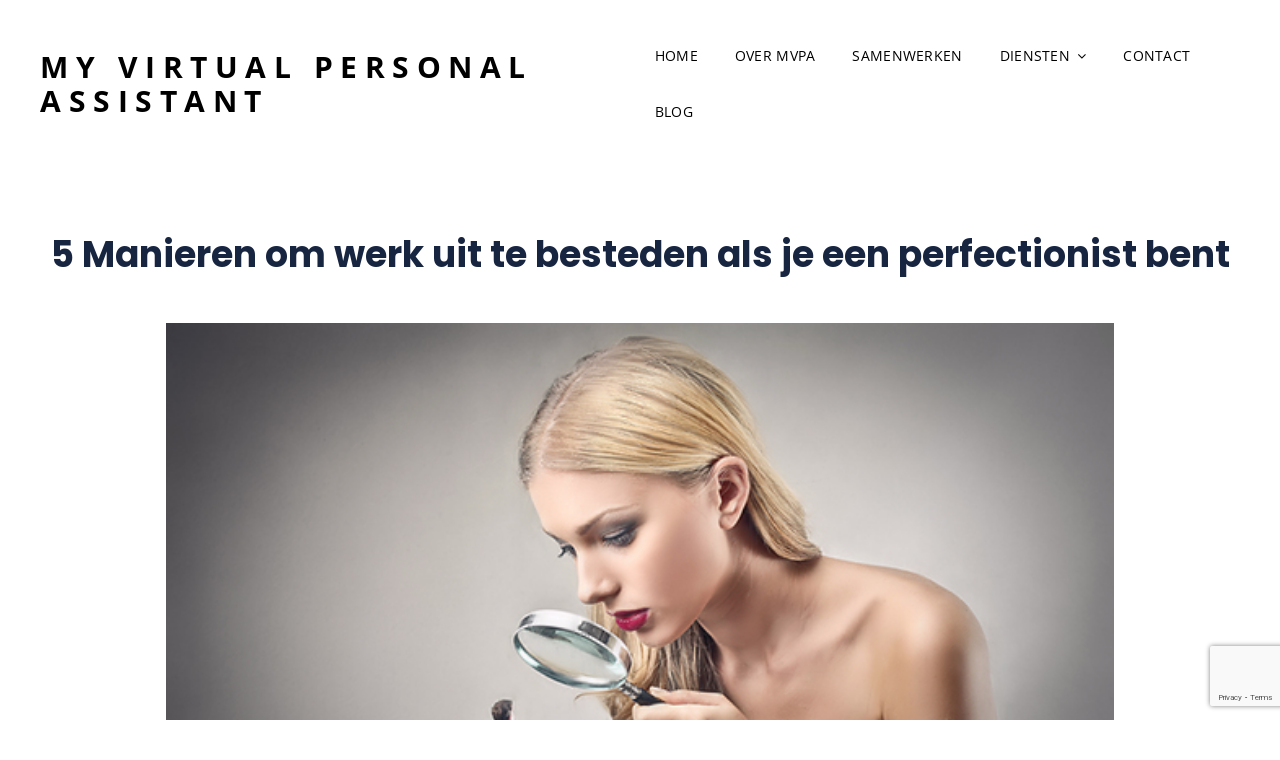

--- FILE ---
content_type: text/html; charset=UTF-8
request_url: https://www.myvirtualpersonalassistant.nl/blogs/
body_size: 12442
content:
<!doctype html>
<html lang="nl-NL">
<head>
	<meta charset="UTF-8">
	<meta name="viewport" content="width=device-width, initial-scale=1">
	<link rel="profile" href="http://gmpg.org/xfn/11">
	<script>(function(html){html.className = html.className.replace(/\bno-js\b/,'js')})(document.documentElement);</script>
<meta name='robots' content='index, follow, max-image-preview:large, max-snippet:-1, max-video-preview:-1' />
<script id="cookieyes" type="text/javascript" src="https://cdn-cookieyes.com/client_data/a1bda5867182dda550e6dee7/script.js"></script>
	<!-- This site is optimized with the Yoast SEO plugin v26.7 - https://yoast.com/wordpress/plugins/seo/ -->
	<title>5 Tips voor Perfectionisten bij Uitbesteden van Werk | MVPA</title>
	<meta name="description" content="Vind je het moeilijk om werk uit te besteden omdat je een perfectionist bent? In deze blog lees je hoe je jouw controle kunt loslaten." />
	<link rel="canonical" href="https://www.myvirtualpersonalassistant.nl/blogs/" />
	<meta property="og:locale" content="nl_NL" />
	<meta property="og:type" content="article" />
	<meta property="og:title" content="5 Tips voor Perfectionisten bij Uitbesteden van Werk | MVPA" />
	<meta property="og:description" content="Vind je het moeilijk om werk uit te besteden omdat je een perfectionist bent? In deze blog lees je hoe je jouw controle kunt loslaten." />
	<meta property="og:url" content="https://www.myvirtualpersonalassistant.nl/blogs/" />
	<meta property="og:site_name" content="My Virtual Personal Assistant" />
	<meta property="article:publisher" content="https://www.facebook.com/myvirturalpersonalassistant.nl" />
	<meta property="article:modified_time" content="2024-01-11T09:41:09+00:00" />
	<meta property="og:image" content="https://www.myvirtualpersonalassistant.nl/wp-content/uploads/2023/11/5-manieren-om-werk-uit-te-besteden-als-je-een-perfectionist-bent-mvpa.jpg" />
	<meta name="twitter:card" content="summary_large_image" />
	<script type="application/ld+json" class="yoast-schema-graph">{"@context":"https://schema.org","@graph":[{"@type":"WebPage","@id":"https://www.myvirtualpersonalassistant.nl/blogs/","url":"https://www.myvirtualpersonalassistant.nl/blogs/","name":"5 Tips voor Perfectionisten bij Uitbesteden van Werk | MVPA","isPartOf":{"@id":"https://www.myvirtualpersonalassistant.nl/#website"},"primaryImageOfPage":{"@id":"https://www.myvirtualpersonalassistant.nl/blogs/#primaryimage"},"image":{"@id":"https://www.myvirtualpersonalassistant.nl/blogs/#primaryimage"},"thumbnailUrl":"https://www.myvirtualpersonalassistant.nl/wp-content/uploads/2023/11/5-manieren-om-werk-uit-te-besteden-als-je-een-perfectionist-bent-mvpa.jpg","datePublished":"2015-08-16T14:35:27+00:00","dateModified":"2024-01-11T09:41:09+00:00","description":"Vind je het moeilijk om werk uit te besteden omdat je een perfectionist bent? In deze blog lees je hoe je jouw controle kunt loslaten.","breadcrumb":{"@id":"https://www.myvirtualpersonalassistant.nl/blogs/#breadcrumb"},"inLanguage":"nl-NL","potentialAction":[{"@type":"ReadAction","target":["https://www.myvirtualpersonalassistant.nl/blogs/"]}]},{"@type":"ImageObject","inLanguage":"nl-NL","@id":"https://www.myvirtualpersonalassistant.nl/blogs/#primaryimage","url":"https://www.myvirtualpersonalassistant.nl/wp-content/uploads/2023/11/5-manieren-om-werk-uit-te-besteden-als-je-een-perfectionist-bent-mvpa.jpg","contentUrl":"https://www.myvirtualpersonalassistant.nl/wp-content/uploads/2023/11/5-manieren-om-werk-uit-te-besteden-als-je-een-perfectionist-bent-mvpa.jpg","width":582,"height":360},{"@type":"BreadcrumbList","@id":"https://www.myvirtualpersonalassistant.nl/blogs/#breadcrumb","itemListElement":[{"@type":"ListItem","position":1,"name":"Home","item":"https://www.myvirtualpersonalassistant.nl/"},{"@type":"ListItem","position":2,"name":"5 Manieren om werk uit te besteden als je een perfectionist bent"}]},{"@type":"WebSite","@id":"https://www.myvirtualpersonalassistant.nl/#website","url":"https://www.myvirtualpersonalassistant.nl/","name":"My Virtual Personal Assistant","description":"","potentialAction":[{"@type":"SearchAction","target":{"@type":"EntryPoint","urlTemplate":"https://www.myvirtualpersonalassistant.nl/?s={search_term_string}"},"query-input":{"@type":"PropertyValueSpecification","valueRequired":true,"valueName":"search_term_string"}}],"inLanguage":"nl-NL"}]}</script>
	<!-- / Yoast SEO plugin. -->


<link rel='dns-prefetch' href='//static.addtoany.com' />
<link rel="alternate" type="application/rss+xml" title="My Virtual Personal Assistant &raquo; feed" href="https://www.myvirtualpersonalassistant.nl/feed/" />
<link rel="alternate" type="application/rss+xml" title="My Virtual Personal Assistant &raquo; reacties feed" href="https://www.myvirtualpersonalassistant.nl/comments/feed/" />
<link rel="alternate" title="oEmbed (JSON)" type="application/json+oembed" href="https://www.myvirtualpersonalassistant.nl/wp-json/oembed/1.0/embed?url=https%3A%2F%2Fwww.myvirtualpersonalassistant.nl%2Fblogs%2F" />
<link rel="alternate" title="oEmbed (XML)" type="text/xml+oembed" href="https://www.myvirtualpersonalassistant.nl/wp-json/oembed/1.0/embed?url=https%3A%2F%2Fwww.myvirtualpersonalassistant.nl%2Fblogs%2F&#038;format=xml" />
<style id='wp-img-auto-sizes-contain-inline-css' type='text/css'>
img:is([sizes=auto i],[sizes^="auto," i]){contain-intrinsic-size:3000px 1500px}
/*# sourceURL=wp-img-auto-sizes-contain-inline-css */
</style>
<style id='wp-emoji-styles-inline-css' type='text/css'>

	img.wp-smiley, img.emoji {
		display: inline !important;
		border: none !important;
		box-shadow: none !important;
		height: 1em !important;
		width: 1em !important;
		margin: 0 0.07em !important;
		vertical-align: -0.1em !important;
		background: none !important;
		padding: 0 !important;
	}
/*# sourceURL=wp-emoji-styles-inline-css */
</style>
<link rel='stylesheet' id='wp-block-library-css' href='https://www.myvirtualpersonalassistant.nl/wp-includes/css/dist/block-library/style.min.css?ver=6.9' type='text/css' media='all' />
<style id='wp-block-library-theme-inline-css' type='text/css'>
.wp-block-audio :where(figcaption){color:#555;font-size:13px;text-align:center}.is-dark-theme .wp-block-audio :where(figcaption){color:#ffffffa6}.wp-block-audio{margin:0 0 1em}.wp-block-code{border:1px solid #ccc;border-radius:4px;font-family:Menlo,Consolas,monaco,monospace;padding:.8em 1em}.wp-block-embed :where(figcaption){color:#555;font-size:13px;text-align:center}.is-dark-theme .wp-block-embed :where(figcaption){color:#ffffffa6}.wp-block-embed{margin:0 0 1em}.blocks-gallery-caption{color:#555;font-size:13px;text-align:center}.is-dark-theme .blocks-gallery-caption{color:#ffffffa6}:root :where(.wp-block-image figcaption){color:#555;font-size:13px;text-align:center}.is-dark-theme :root :where(.wp-block-image figcaption){color:#ffffffa6}.wp-block-image{margin:0 0 1em}.wp-block-pullquote{border-bottom:4px solid;border-top:4px solid;color:currentColor;margin-bottom:1.75em}.wp-block-pullquote :where(cite),.wp-block-pullquote :where(footer),.wp-block-pullquote__citation{color:currentColor;font-size:.8125em;font-style:normal;text-transform:uppercase}.wp-block-quote{border-left:.25em solid;margin:0 0 1.75em;padding-left:1em}.wp-block-quote cite,.wp-block-quote footer{color:currentColor;font-size:.8125em;font-style:normal;position:relative}.wp-block-quote:where(.has-text-align-right){border-left:none;border-right:.25em solid;padding-left:0;padding-right:1em}.wp-block-quote:where(.has-text-align-center){border:none;padding-left:0}.wp-block-quote.is-large,.wp-block-quote.is-style-large,.wp-block-quote:where(.is-style-plain){border:none}.wp-block-search .wp-block-search__label{font-weight:700}.wp-block-search__button{border:1px solid #ccc;padding:.375em .625em}:where(.wp-block-group.has-background){padding:1.25em 2.375em}.wp-block-separator.has-css-opacity{opacity:.4}.wp-block-separator{border:none;border-bottom:2px solid;margin-left:auto;margin-right:auto}.wp-block-separator.has-alpha-channel-opacity{opacity:1}.wp-block-separator:not(.is-style-wide):not(.is-style-dots){width:100px}.wp-block-separator.has-background:not(.is-style-dots){border-bottom:none;height:1px}.wp-block-separator.has-background:not(.is-style-wide):not(.is-style-dots){height:2px}.wp-block-table{margin:0 0 1em}.wp-block-table td,.wp-block-table th{word-break:normal}.wp-block-table :where(figcaption){color:#555;font-size:13px;text-align:center}.is-dark-theme .wp-block-table :where(figcaption){color:#ffffffa6}.wp-block-video :where(figcaption){color:#555;font-size:13px;text-align:center}.is-dark-theme .wp-block-video :where(figcaption){color:#ffffffa6}.wp-block-video{margin:0 0 1em}:root :where(.wp-block-template-part.has-background){margin-bottom:0;margin-top:0;padding:1.25em 2.375em}
/*# sourceURL=/wp-includes/css/dist/block-library/theme.min.css */
</style>
<style id='classic-theme-styles-inline-css' type='text/css'>
/*! This file is auto-generated */
.wp-block-button__link{color:#fff;background-color:#32373c;border-radius:9999px;box-shadow:none;text-decoration:none;padding:calc(.667em + 2px) calc(1.333em + 2px);font-size:1.125em}.wp-block-file__button{background:#32373c;color:#fff;text-decoration:none}
/*# sourceURL=/wp-includes/css/classic-themes.min.css */
</style>
<style id='global-styles-inline-css' type='text/css'>
:root{--wp--preset--aspect-ratio--square: 1;--wp--preset--aspect-ratio--4-3: 4/3;--wp--preset--aspect-ratio--3-4: 3/4;--wp--preset--aspect-ratio--3-2: 3/2;--wp--preset--aspect-ratio--2-3: 2/3;--wp--preset--aspect-ratio--16-9: 16/9;--wp--preset--aspect-ratio--9-16: 9/16;--wp--preset--color--black: #000000;--wp--preset--color--cyan-bluish-gray: #abb8c3;--wp--preset--color--white: #ffffff;--wp--preset--color--pale-pink: #f78da7;--wp--preset--color--vivid-red: #cf2e2e;--wp--preset--color--luminous-vivid-orange: #ff6900;--wp--preset--color--luminous-vivid-amber: #fcb900;--wp--preset--color--light-green-cyan: #7bdcb5;--wp--preset--color--vivid-green-cyan: #00d084;--wp--preset--color--pale-cyan-blue: #8ed1fc;--wp--preset--color--vivid-cyan-blue: #0693e3;--wp--preset--color--vivid-purple: #9b51e0;--wp--preset--color--eighty-black: #151515;--wp--preset--color--sixty-five-black: #363636;--wp--preset--color--gray: #444444;--wp--preset--color--medium-gray: #777777;--wp--preset--color--light-gray: #f9f9f9;--wp--preset--color--bright-pink: #f5808c;--wp--preset--color--dark-yellow: #ffa751;--wp--preset--color--yellow: #ffbf00;--wp--preset--color--red: #db4f3d;--wp--preset--color--blue: #008ec2;--wp--preset--color--dark-blue: #133ec2;--wp--preset--gradient--vivid-cyan-blue-to-vivid-purple: linear-gradient(135deg,rgb(6,147,227) 0%,rgb(155,81,224) 100%);--wp--preset--gradient--light-green-cyan-to-vivid-green-cyan: linear-gradient(135deg,rgb(122,220,180) 0%,rgb(0,208,130) 100%);--wp--preset--gradient--luminous-vivid-amber-to-luminous-vivid-orange: linear-gradient(135deg,rgb(252,185,0) 0%,rgb(255,105,0) 100%);--wp--preset--gradient--luminous-vivid-orange-to-vivid-red: linear-gradient(135deg,rgb(255,105,0) 0%,rgb(207,46,46) 100%);--wp--preset--gradient--very-light-gray-to-cyan-bluish-gray: linear-gradient(135deg,rgb(238,238,238) 0%,rgb(169,184,195) 100%);--wp--preset--gradient--cool-to-warm-spectrum: linear-gradient(135deg,rgb(74,234,220) 0%,rgb(151,120,209) 20%,rgb(207,42,186) 40%,rgb(238,44,130) 60%,rgb(251,105,98) 80%,rgb(254,248,76) 100%);--wp--preset--gradient--blush-light-purple: linear-gradient(135deg,rgb(255,206,236) 0%,rgb(152,150,240) 100%);--wp--preset--gradient--blush-bordeaux: linear-gradient(135deg,rgb(254,205,165) 0%,rgb(254,45,45) 50%,rgb(107,0,62) 100%);--wp--preset--gradient--luminous-dusk: linear-gradient(135deg,rgb(255,203,112) 0%,rgb(199,81,192) 50%,rgb(65,88,208) 100%);--wp--preset--gradient--pale-ocean: linear-gradient(135deg,rgb(255,245,203) 0%,rgb(182,227,212) 50%,rgb(51,167,181) 100%);--wp--preset--gradient--electric-grass: linear-gradient(135deg,rgb(202,248,128) 0%,rgb(113,206,126) 100%);--wp--preset--gradient--midnight: linear-gradient(135deg,rgb(2,3,129) 0%,rgb(40,116,252) 100%);--wp--preset--font-size--small: 16px;--wp--preset--font-size--medium: 20px;--wp--preset--font-size--large: 42px;--wp--preset--font-size--x-large: 42px;--wp--preset--font-size--extra-small: 13px;--wp--preset--font-size--normal: 18px;--wp--preset--font-size--huge: 56px;--wp--preset--spacing--20: 0.44rem;--wp--preset--spacing--30: 0.67rem;--wp--preset--spacing--40: 1rem;--wp--preset--spacing--50: 1.5rem;--wp--preset--spacing--60: 2.25rem;--wp--preset--spacing--70: 3.38rem;--wp--preset--spacing--80: 5.06rem;--wp--preset--shadow--natural: 6px 6px 9px rgba(0, 0, 0, 0.2);--wp--preset--shadow--deep: 12px 12px 50px rgba(0, 0, 0, 0.4);--wp--preset--shadow--sharp: 6px 6px 0px rgba(0, 0, 0, 0.2);--wp--preset--shadow--outlined: 6px 6px 0px -3px rgb(255, 255, 255), 6px 6px rgb(0, 0, 0);--wp--preset--shadow--crisp: 6px 6px 0px rgb(0, 0, 0);}:where(.is-layout-flex){gap: 0.5em;}:where(.is-layout-grid){gap: 0.5em;}body .is-layout-flex{display: flex;}.is-layout-flex{flex-wrap: wrap;align-items: center;}.is-layout-flex > :is(*, div){margin: 0;}body .is-layout-grid{display: grid;}.is-layout-grid > :is(*, div){margin: 0;}:where(.wp-block-columns.is-layout-flex){gap: 2em;}:where(.wp-block-columns.is-layout-grid){gap: 2em;}:where(.wp-block-post-template.is-layout-flex){gap: 1.25em;}:where(.wp-block-post-template.is-layout-grid){gap: 1.25em;}.has-black-color{color: var(--wp--preset--color--black) !important;}.has-cyan-bluish-gray-color{color: var(--wp--preset--color--cyan-bluish-gray) !important;}.has-white-color{color: var(--wp--preset--color--white) !important;}.has-pale-pink-color{color: var(--wp--preset--color--pale-pink) !important;}.has-vivid-red-color{color: var(--wp--preset--color--vivid-red) !important;}.has-luminous-vivid-orange-color{color: var(--wp--preset--color--luminous-vivid-orange) !important;}.has-luminous-vivid-amber-color{color: var(--wp--preset--color--luminous-vivid-amber) !important;}.has-light-green-cyan-color{color: var(--wp--preset--color--light-green-cyan) !important;}.has-vivid-green-cyan-color{color: var(--wp--preset--color--vivid-green-cyan) !important;}.has-pale-cyan-blue-color{color: var(--wp--preset--color--pale-cyan-blue) !important;}.has-vivid-cyan-blue-color{color: var(--wp--preset--color--vivid-cyan-blue) !important;}.has-vivid-purple-color{color: var(--wp--preset--color--vivid-purple) !important;}.has-black-background-color{background-color: var(--wp--preset--color--black) !important;}.has-cyan-bluish-gray-background-color{background-color: var(--wp--preset--color--cyan-bluish-gray) !important;}.has-white-background-color{background-color: var(--wp--preset--color--white) !important;}.has-pale-pink-background-color{background-color: var(--wp--preset--color--pale-pink) !important;}.has-vivid-red-background-color{background-color: var(--wp--preset--color--vivid-red) !important;}.has-luminous-vivid-orange-background-color{background-color: var(--wp--preset--color--luminous-vivid-orange) !important;}.has-luminous-vivid-amber-background-color{background-color: var(--wp--preset--color--luminous-vivid-amber) !important;}.has-light-green-cyan-background-color{background-color: var(--wp--preset--color--light-green-cyan) !important;}.has-vivid-green-cyan-background-color{background-color: var(--wp--preset--color--vivid-green-cyan) !important;}.has-pale-cyan-blue-background-color{background-color: var(--wp--preset--color--pale-cyan-blue) !important;}.has-vivid-cyan-blue-background-color{background-color: var(--wp--preset--color--vivid-cyan-blue) !important;}.has-vivid-purple-background-color{background-color: var(--wp--preset--color--vivid-purple) !important;}.has-black-border-color{border-color: var(--wp--preset--color--black) !important;}.has-cyan-bluish-gray-border-color{border-color: var(--wp--preset--color--cyan-bluish-gray) !important;}.has-white-border-color{border-color: var(--wp--preset--color--white) !important;}.has-pale-pink-border-color{border-color: var(--wp--preset--color--pale-pink) !important;}.has-vivid-red-border-color{border-color: var(--wp--preset--color--vivid-red) !important;}.has-luminous-vivid-orange-border-color{border-color: var(--wp--preset--color--luminous-vivid-orange) !important;}.has-luminous-vivid-amber-border-color{border-color: var(--wp--preset--color--luminous-vivid-amber) !important;}.has-light-green-cyan-border-color{border-color: var(--wp--preset--color--light-green-cyan) !important;}.has-vivid-green-cyan-border-color{border-color: var(--wp--preset--color--vivid-green-cyan) !important;}.has-pale-cyan-blue-border-color{border-color: var(--wp--preset--color--pale-cyan-blue) !important;}.has-vivid-cyan-blue-border-color{border-color: var(--wp--preset--color--vivid-cyan-blue) !important;}.has-vivid-purple-border-color{border-color: var(--wp--preset--color--vivid-purple) !important;}.has-vivid-cyan-blue-to-vivid-purple-gradient-background{background: var(--wp--preset--gradient--vivid-cyan-blue-to-vivid-purple) !important;}.has-light-green-cyan-to-vivid-green-cyan-gradient-background{background: var(--wp--preset--gradient--light-green-cyan-to-vivid-green-cyan) !important;}.has-luminous-vivid-amber-to-luminous-vivid-orange-gradient-background{background: var(--wp--preset--gradient--luminous-vivid-amber-to-luminous-vivid-orange) !important;}.has-luminous-vivid-orange-to-vivid-red-gradient-background{background: var(--wp--preset--gradient--luminous-vivid-orange-to-vivid-red) !important;}.has-very-light-gray-to-cyan-bluish-gray-gradient-background{background: var(--wp--preset--gradient--very-light-gray-to-cyan-bluish-gray) !important;}.has-cool-to-warm-spectrum-gradient-background{background: var(--wp--preset--gradient--cool-to-warm-spectrum) !important;}.has-blush-light-purple-gradient-background{background: var(--wp--preset--gradient--blush-light-purple) !important;}.has-blush-bordeaux-gradient-background{background: var(--wp--preset--gradient--blush-bordeaux) !important;}.has-luminous-dusk-gradient-background{background: var(--wp--preset--gradient--luminous-dusk) !important;}.has-pale-ocean-gradient-background{background: var(--wp--preset--gradient--pale-ocean) !important;}.has-electric-grass-gradient-background{background: var(--wp--preset--gradient--electric-grass) !important;}.has-midnight-gradient-background{background: var(--wp--preset--gradient--midnight) !important;}.has-small-font-size{font-size: var(--wp--preset--font-size--small) !important;}.has-medium-font-size{font-size: var(--wp--preset--font-size--medium) !important;}.has-large-font-size{font-size: var(--wp--preset--font-size--large) !important;}.has-x-large-font-size{font-size: var(--wp--preset--font-size--x-large) !important;}
:where(.wp-block-post-template.is-layout-flex){gap: 1.25em;}:where(.wp-block-post-template.is-layout-grid){gap: 1.25em;}
:where(.wp-block-term-template.is-layout-flex){gap: 1.25em;}:where(.wp-block-term-template.is-layout-grid){gap: 1.25em;}
:where(.wp-block-columns.is-layout-flex){gap: 2em;}:where(.wp-block-columns.is-layout-grid){gap: 2em;}
:root :where(.wp-block-pullquote){font-size: 1.5em;line-height: 1.6;}
/*# sourceURL=global-styles-inline-css */
</style>
<link rel='stylesheet' id='contact-form-7-css' href='https://www.myvirtualpersonalassistant.nl/wp-content/plugins/contact-form-7/includes/css/styles.css?ver=6.1.4' type='text/css' media='all' />
<link rel='stylesheet' id='mbdb-styles-css' href='https://www.myvirtualpersonalassistant.nl/wp-content/plugins/mooberry-book-manager/css/styles.css?ver=241215-25534' type='text/css' media='all' />
<link rel='stylesheet' id='mbdb-book-grid-styles-css' href='https://www.myvirtualpersonalassistant.nl/wp-content/plugins/mooberry-book-manager/css/book-grid.css?ver=241215-25534' type='text/css' media='all' />
<link rel='stylesheet' id='mbdb-retailer-buttons-styles-css' href='https://www.myvirtualpersonalassistant.nl/wp-content/plugins/mooberry-book-manager/css/retailer-buttons.css?ver=241215-25534' type='text/css' media='all' />
<link rel='stylesheet' id='social-widget-css' href='https://www.myvirtualpersonalassistant.nl/wp-content/plugins/social-media-widget/social_widget.css?ver=6.9' type='text/css' media='all' />
<link rel='stylesheet' id='mc4wp-form-basic-css' href='https://www.myvirtualpersonalassistant.nl/wp-content/plugins/mailchimp-for-wp/assets/css/form-basic.css?ver=4.10.9' type='text/css' media='all' />
<link rel='stylesheet' id='signify-style-css' href='https://www.myvirtualpersonalassistant.nl/wp-content/themes/signify/style.css?ver=20240131-102432' type='text/css' media='all' />
<link rel='stylesheet' id='signify-corporate-style-css' href='https://www.myvirtualpersonalassistant.nl/wp-content/themes/signify-corporate/style.css?ver=20260104-21037' type='text/css' media='all' />
<link rel='stylesheet' id='signify-block-style-css' href='https://www.myvirtualpersonalassistant.nl/wp-content/themes/signify/css/blocks.css?ver=1.0' type='text/css' media='all' />
<link rel='stylesheet' id='signify-corporate-block-style-css' href='https://www.myvirtualpersonalassistant.nl/wp-content/themes/signify-corporate/assets/css/child-blocks.css?ver=20260104-21037' type='text/css' media='all' />
<link rel='stylesheet' id='signify-fonts-css' href='https://www.myvirtualpersonalassistant.nl/wp-content/fonts/afad3cacf0a4b7e35981c79b97d127ce.css' type='text/css' media='all' />
<link rel='stylesheet' id='font-awesome-css' href='https://www.myvirtualpersonalassistant.nl/wp-content/plugins/elementor/assets/lib/font-awesome/css/font-awesome.min.css?ver=4.7.0' type='text/css' media='all' />
<link rel='stylesheet' id='addtoany-css' href='https://www.myvirtualpersonalassistant.nl/wp-content/plugins/add-to-any/addtoany.min.css?ver=1.16' type='text/css' media='all' />
<script type="text/javascript" id="addtoany-core-js-before">
/* <![CDATA[ */
window.a2a_config=window.a2a_config||{};a2a_config.callbacks=[];a2a_config.overlays=[];a2a_config.templates={};a2a_localize = {
	Share: "Delen",
	Save: "Opslaan",
	Subscribe: "Inschrijven",
	Email: "E-mail",
	Bookmark: "Bookmark",
	ShowAll: "Alles weergeven",
	ShowLess: "Niet alles weergeven",
	FindServices: "Vind dienst(en)",
	FindAnyServiceToAddTo: "Vind direct een dienst om aan toe te voegen",
	PoweredBy: "Mede mogelijk gemaakt door",
	ShareViaEmail: "Delen per e-mail",
	SubscribeViaEmail: "Abonneren via e-mail",
	BookmarkInYourBrowser: "Bookmark in je browser",
	BookmarkInstructions: "Druk op Ctrl+D of \u2318+D om deze pagina te bookmarken",
	AddToYourFavorites: "Voeg aan je favorieten toe",
	SendFromWebOrProgram: "Stuur vanuit elk e-mailadres of e-mail programma",
	EmailProgram: "E-mail programma",
	More: "Meer&#8230;",
	ThanksForSharing: "Bedankt voor het delen!",
	ThanksForFollowing: "Dank voor het volgen!"
};


//# sourceURL=addtoany-core-js-before
/* ]]> */
</script>
<script type="text/javascript" defer src="https://static.addtoany.com/menu/page.js" id="addtoany-core-js"></script>
<script type="text/javascript" src="https://www.myvirtualpersonalassistant.nl/wp-includes/js/jquery/jquery.min.js?ver=3.7.1" id="jquery-core-js"></script>
<script type="text/javascript" src="https://www.myvirtualpersonalassistant.nl/wp-includes/js/jquery/jquery-migrate.min.js?ver=3.4.1" id="jquery-migrate-js"></script>
<script type="text/javascript" defer src="https://www.myvirtualpersonalassistant.nl/wp-content/plugins/add-to-any/addtoany.min.js?ver=1.1" id="addtoany-jquery-js"></script>
<script type="text/javascript" src="https://www.myvirtualpersonalassistant.nl/wp-content/plugins/mooberry-book-manager/js/single-book.js?ver=241215-25534" id="single-book-js"></script>
<link rel="https://api.w.org/" href="https://www.myvirtualpersonalassistant.nl/wp-json/" /><link rel="alternate" title="JSON" type="application/json" href="https://www.myvirtualpersonalassistant.nl/wp-json/wp/v2/pages/11" /><link rel="EditURI" type="application/rsd+xml" title="RSD" href="https://www.myvirtualpersonalassistant.nl/xmlrpc.php?rsd" />
<meta name="generator" content="WordPress 6.9" />
<link rel='shortlink' href='https://www.myvirtualpersonalassistant.nl/?p=11' />
<meta name="generator" content="Elementor 3.34.1; features: e_font_icon_svg, additional_custom_breakpoints; settings: css_print_method-external, google_font-enabled, font_display-swap">
			<style>
				.e-con.e-parent:nth-of-type(n+4):not(.e-lazyloaded):not(.e-no-lazyload),
				.e-con.e-parent:nth-of-type(n+4):not(.e-lazyloaded):not(.e-no-lazyload) * {
					background-image: none !important;
				}
				@media screen and (max-height: 1024px) {
					.e-con.e-parent:nth-of-type(n+3):not(.e-lazyloaded):not(.e-no-lazyload),
					.e-con.e-parent:nth-of-type(n+3):not(.e-lazyloaded):not(.e-no-lazyload) * {
						background-image: none !important;
					}
				}
				@media screen and (max-height: 640px) {
					.e-con.e-parent:nth-of-type(n+2):not(.e-lazyloaded):not(.e-no-lazyload),
					.e-con.e-parent:nth-of-type(n+2):not(.e-lazyloaded):not(.e-no-lazyload) * {
						background-image: none !important;
					}
				}
			</style>
			<style type="text/css" id="custom-background-css">
body.custom-background { background-color: #ffffff; }
</style>
	<link rel="icon" href="https://www.myvirtualpersonalassistant.nl/wp-content/uploads/2024/02/mvpa-logo-url-150x150.jpg" sizes="32x32" />
<link rel="icon" href="https://www.myvirtualpersonalassistant.nl/wp-content/uploads/2024/02/mvpa-logo-url.jpg" sizes="192x192" />
<link rel="apple-touch-icon" href="https://www.myvirtualpersonalassistant.nl/wp-content/uploads/2024/02/mvpa-logo-url.jpg" />
<meta name="msapplication-TileImage" content="https://www.myvirtualpersonalassistant.nl/wp-content/uploads/2024/02/mvpa-logo-url.jpg" />
</head>

<body class="wp-singular page-template-default page page-id-11 custom-background wp-embed-responsive wp-theme-signify wp-child-theme-signify-corporate fluid-layout navigation-classic no-sidebar full-width-layout excerpt header-media-fluid header-media-text-disabled has-header-image color-scheme-corporate menu-type-classic menu-style-full-width header-style-two elementor-default elementor-kit-3354 transparent-header-color-scheme">


<div id="page" class="site">
	<a class="skip-link screen-reader-text" href="#content">Ga naar de inhoud</a>

	<header id="masthead" class="site-header">
		<div class="site-header-main">
			<div class="wrapper">
				
<div class="site-branding">
	
	<div class="site-identity">
					<p class="site-title"><a href="https://www.myvirtualpersonalassistant.nl/" rel="home">My Virtual Personal Assistant</a></p>
			</div><!-- .site-branding-text-->
</div><!-- .site-branding -->

					<div id="site-header-menu" class="site-header-menu">
		<div id="primary-menu-wrapper" class="menu-wrapper">
			<div class="menu-toggle-wrapper">
				<button id="menu-toggle" class="menu-toggle" aria-controls="top-menu" aria-expanded="false"><span class="menu-label">Menu</span></button>
			</div><!-- .menu-toggle-wrapper -->

			<div class="menu-inside-wrapper">
				<nav id="site-navigation" class="main-navigation default-page-menu" role="navigation" aria-label="Primair menu">

									<ul id="primary-menu" class="menu nav-menu"><li id="menu-item-1042" class="menu-item menu-item-type-post_type menu-item-object-page menu-item-home menu-item-1042"><a href="https://www.myvirtualpersonalassistant.nl/">Home</a></li>
<li id="menu-item-1045" class="menu-item menu-item-type-post_type menu-item-object-page menu-item-1045"><a href="https://www.myvirtualpersonalassistant.nl/over-mvpa/">Over MVPA</a></li>
<li id="menu-item-1203" class="menu-item menu-item-type-post_type menu-item-object-page menu-item-1203"><a href="https://www.myvirtualpersonalassistant.nl/samenwerken/">Samenwerken</a></li>
<li id="menu-item-2458" class="menu-item menu-item-type-custom menu-item-object-custom menu-item-has-children menu-item-2458"><a href="#">Diensten</a>
<ul class="sub-menu">
	<li id="menu-item-1039" class="menu-item menu-item-type-post_type menu-item-object-page menu-item-1039"><a href="https://www.myvirtualpersonalassistant.nl/social-media-marketing/">Social Media Marketing</a></li>
	<li id="menu-item-2035" class="menu-item menu-item-type-post_type menu-item-object-page menu-item-2035"><a href="https://www.myvirtualpersonalassistant.nl/copywriting-editing/">Copywriting &#038; Editing</a></li>
	<li id="menu-item-1038" class="menu-item menu-item-type-post_type menu-item-object-page menu-item-1038"><a href="https://www.myvirtualpersonalassistant.nl/website-ontwikkeling-en-ontwerp/">Webdesign</a></li>
	<li id="menu-item-1040" class="menu-item menu-item-type-post_type menu-item-object-page menu-item-1040"><a href="https://www.myvirtualpersonalassistant.nl/virtual-assistant-service/">Virtual Assistant</a></li>
	<li id="menu-item-2168" class="menu-item menu-item-type-post_type menu-item-object-page menu-item-2168"><a href="https://www.myvirtualpersonalassistant.nl/webinar-service/">Online Webinar</a></li>
</ul>
</li>
<li id="menu-item-1043" class="menu-item menu-item-type-post_type menu-item-object-page menu-item-1043"><a href="https://www.myvirtualpersonalassistant.nl/contact/">Contact</a></li>
<li id="menu-item-1479" class="menu-item menu-item-type-post_type menu-item-object-page menu-item-1479"><a href="https://www.myvirtualpersonalassistant.nl/blog/">Blog</a></li>
</ul>				
				</nav><!-- .main-navigation -->

							</div><!-- .menu-inside-wrapper -->
		</div><!-- #primary-menu-wrapper.menu-wrapper -->

			</div><!-- .site-header-menu -->
			</div><!-- .wrapper -->
		</div><!-- .site-header-main -->
	</header><!-- #masthead -->

	





	<div id="content" class="site-content">
		<div class="wrapper">

	<div id="primary" class="content-area">
		<main id="main" class="site-main">
			<div class="singular-content-wrap">
				
<article id="post-11" class="post-11 page type-page status-publish hentry">
				<header class="entry-header">
				<h1 class="entry-title section-title">5 Manieren om werk uit te besteden als je een perfectionist bent</h1>			</header><!-- .entry-header -->
			<!-- Page/Post Single Image Disabled or No Image set in Post Thumbnail -->
	<div class="entry-content">

		<div class="wp-block-image">
<figure class="aligncenter size-full is-resized"><img fetchpriority="high" decoding="async" width="582" height="360" src="https://www.myvirtualpersonalassistant.nl/wp-content/uploads/2023/11/5-manieren-om-werk-uit-te-besteden-als-je-een-perfectionist-bent-mvpa.jpg" alt="" class="wp-image-2829" style="aspect-ratio:1.6164383561643836;width:948px;height:auto" srcset="https://www.myvirtualpersonalassistant.nl/wp-content/uploads/2023/11/5-manieren-om-werk-uit-te-besteden-als-je-een-perfectionist-bent-mvpa.jpg 582w, https://www.myvirtualpersonalassistant.nl/wp-content/uploads/2023/11/5-manieren-om-werk-uit-te-besteden-als-je-een-perfectionist-bent-mvpa-300x186.jpg 300w" sizes="(max-width: 582px) 100vw, 582px" /></figure>
</div>


<p class="has-white-color has-text-color"><br></p>



<h2 class="wp-block-heading has-text-align-center has-blue-color has-text-color">Effectief werk uitbesteden! <br>5 nuttige tips voor perfectionisten</h2>



<p class="has-text-align-center">Denk jij er ook al een tijdje over om werkzaamheden uit te besteden, maar lukt het je maar niet om de controle los te laten?</p>



<p class="has-text-align-center">Ik weet als geen ander hoe dat voelt. Inmiddels ben ik een herstelde perfectionist. Ook een aantal ondernemers waarmee ik nu samenwerk heeft geleerd om de controle los te laten.</p>



<p class="has-text-align-center">Enige tijd geleden, toen zij alles nog zelf deden voor hun bedrijf, maakte de gedachte om werk uit te besteden aan anderen hun angstig. Dit is wat zij dachten:</p>



<p class="has-white-color has-text-color">.</p>



<p class="has-text-align-center has-blue-color has-text-color"><em><strong>Het zou waarschijnlijk veel meer tijd in beslag nemen om ze goed in te werken, dan dat het gewoon meer werk voor mezelf zou zijn, toch?</strong></em></p>



<p class="has-text-align-center has-blue-color has-text-color"><em><strong>Wat als de kwaliteit van hun werk niet goed genoeg is?</strong></em></p>



<p class="has-text-align-center has-blue-color has-text-color"><em><strong>Kan ik het me eigenlijk wel veroorloven?</strong></em></p>



<p class="has-white-color has-text-color">.</p>



<p class="has-text-align-center">Maandenlang werden zij door dit soort vragen geteisterd, totdat zij uiteindelijk de sprong waagde en een aantal van hun werkzaamheden begonnen uit te besteden. Het is een van de beste beslissingen die zij hebben gemaakt voor henzelf en voor hun bedrijf. Nu werken zij op drukke momenten samen. Het was voor hun niet gemakkelijk om bepaalde zaken los te laten, maar zij vertellen me nu hoe geweldig het is om extra hulp te hebben. Ze hebben nu meer tijd, plezier en energie om te werken aan andere taken en projecten waardoor ze hun bedrijf verder kunnen tillen naar een next level.</p>



<p class="has-text-align-center">Ben jij een perfectionist? Hieronder vertel ik je hoe je werk kunt uitbesteden als je een control freak bent.</p>



<h4 class="wp-block-heading has-text-align-center has-blue-color has-text-color">1. Rustig aan beginnen</h4>



<p class="has-text-align-center">Je neemt geen werknemer in dienst met alles erop en eraan. Je besteedt alleen een gedeelte van je werkzaamheden uit. Dit helpt je niet alleen om het uitbesteden van werk te testen, maar het helpt je ook om verschillende mensen te leren kennen om vervolgens de juiste mensen te vinden die het beste passen bij jou en jouw bedrijf. Begin met het uitbesteden van een maand werk of een paar kleine projecten. Als je de juiste match hebt gevonden, laat jezelf dan ook toe om vaker samen te werken.</p>



<h4 class="wp-block-heading has-text-align-center has-blue-color has-text-color">2. Vind mensen met dezelfde waarden en werkethiek</h4>



<p class="has-text-align-center">Zakelijke relaties zijn vergelijkbaar met elke andere relatie &#8211; als je waarden te verschillend zijn, zal je uiteindelijk botsen. Dit is ook belangrijk omdat je wilt dat de mensen die jou werk uit handen nemen gepassioneerd zijn over het werk dat ze voor je doen. Als ze dat niet zijn dan zijn ze waarschijnlijk niet bereid om de tijd en de energie er in te steken zoals op het zelfde niveau dat jij zou doen. In aanvulling op deze waarden raad ik aan om mensen te vinden met dezelfde werkethiek als jij. Het is veel makkelijker om met iemand samen te werken die op dezelfde lijn zit als jij.</p>



<h4 class="wp-block-heading has-text-align-center has-blue-color has-text-color">3. Maak ZEER duidelijke richtlijnen en een werkwijze</h4>



<p class="has-text-align-center">Dit is belangrijk! Stel je eens voor dat je werkt voor een nieuw bedrijf – zonder goede en heldere begeleiding heb je geen idee wat de nieuwe werkgever van je wilt. Voordat je officieel werk aan iemand gaat uitbesteden, stel dan samen duidelijke richtlijnen op over het werk dat je samen gaat doen.</p>



<h6 class="wp-block-heading has-text-align-center has-blue-color has-text-color"><strong>RICHTLIJNEN EN WERKWIJZEN:</strong></h6>



<p class="has-text-align-center"><strong>Geef achtergrondinformatie over jouw bedrijf</strong>, zodat ze jouw bedrijf leren kennen vanuit jouw perspectief.</p>



<p class="has-text-align-center"><strong>Vertel de doelen die je hebt voor jouw bedrijf</strong>. Hoe kunnen ze helpen om jouw doelen te verwezenlijken? Het is makkelijker om het werk goed te doen als je weet dat het bijdraagt aan iets nog groter.</p>



<p class="has-text-align-center"><strong>Geef richtlijnen voor het werk dat ze uit handen nemen</strong>. Voordat je iemand inhuurt voor bijvoorbeeld het schrijven van een blog, zorg dan dat je de heldere informatie deelt zoals bijbeeld de grootte van foto’s, wat voor soort teksttoon etc.. Hoe meer informatie je verstrekt, hoe meer werk je zult ontvangen zoals jij het graag ziet.</p>



<p class="has-text-align-center"><strong>Stel een proces op en werk met deadlines</strong>. Het is veel makkelijker om andere mensen te begeleiden wanneer er een duidelijk proces is. Dit helpt beide om op dezelfde lijn te werken. Deadlines of schema’s helpen ook, zodat jullie beiden weten wanneer je nieuw werk zult ontvangen.</p>



<h4 class="wp-block-heading has-text-align-center has-blue-color has-text-color">4. Wissel VERWACHTINGEN uit</h4>



<p class="has-text-align-center">Dit helpt niet alleen om elkaar beter te leren kennen, maar het helpt ook om elkaars definitie van “perfectie” en “succes” te begrijpen. Bij het uitbesteden van werk is het altijd beter om elkaar eerst goed te begrijpen zodat je niet halverwege tegen problemen aanloopt, alleen maar omdat bepaalde dingen van te voren niet goed gecommuniceerd waren.</p>



<h4 class="wp-block-heading has-text-align-center has-blue-color has-text-color">5. Ontspan</h4>



<p class="has-text-align-center">Bij alles wat ik heb gezegd, ontspan jezelf. Je besteedt werk uit om jezelf en je bedrijf te&nbsp;<em>helpen</em>&nbsp;niet om jezelf dagelijks meer stress te bezorgen. Zolang je mensen selecteert die jouw waarden weerspiegelen en je hen hebt voorzien van duidelijke richtlijnen, dan is het zeker dat zij uitstekend werk zullen leveren. Het is mogelijk dat ze een beetje tijd nodig hebben om te wennen aan de dingen en volledig zullen begrijpen wat je van ze vraagt, zo wees ook geduldig. Streven naar hoge kwaliteit kan goed zijn, maar laat perfectionisme je niet tegenhouden.</p>



<p class="has-text-align-center"></p>



<p class="has-white-color has-text-color">.</p>
	</div><!-- .entry-content -->

	</article><!-- #post-11 -->
			</div>	<!-- .singular-content-wrap -->
		</main><!-- #main -->
	</div><!-- #primary -->

		</div><!-- .wrapper -->
	</div><!-- #content -->

	<footer id="colophon" class="site-footer">
		
		

<aside class="widget-area footer-widget-area three" role="complementary">
	<div class="wrapper">
					<div class="widget-column footer-widget-1">
				<section id="block-26" class="widget widget_block widget_media_image"> <div class="widget-wrap"><div class="wp-block-image">
<figure class="aligncenter size-full is-resized"><img decoding="async" width="1512" height="999" src="https://www.myvirtualpersonalassistant.nl/wp-content/uploads/2023/11/footer-afbeelding-mvpa.jpg" alt="" class="wp-image-2920" style="aspect-ratio:1.4978723404255319;width:249px;height:auto" srcset="https://www.myvirtualpersonalassistant.nl/wp-content/uploads/2023/11/footer-afbeelding-mvpa.jpg 1512w, https://www.myvirtualpersonalassistant.nl/wp-content/uploads/2023/11/footer-afbeelding-mvpa-300x198.jpg 300w, https://www.myvirtualpersonalassistant.nl/wp-content/uploads/2023/11/footer-afbeelding-mvpa-1024x677.jpg 1024w, https://www.myvirtualpersonalassistant.nl/wp-content/uploads/2023/11/footer-afbeelding-mvpa-768x507.jpg 768w" sizes="(max-width: 1512px) 100vw, 1512px" /></figure>
</div></div></section>			</div><!-- .widget-area -->
		
					<div class="widget-column footer-widget-2">
				<section id="block-24" class="widget widget_block widget_text"> <div class="widget-wrap">
<p class="has-text-align-center"><br><strong>My Virtual Personal Assistant </strong><br><strong>AMSTERDAM</strong><br><a href="https://www.myvirtualpersonalassistant.nl/contact/">Contact</a> / <a href="https://www.myvirtualpersonalassistant.nl/wp-content/uploads/2024/01/Privacy-Policy-MVPA.pdf">Privacy Policy</a> / <a href="https://www.myvirtualpersonalassistant.nl/wp-content/uploads/2023/10/Algemene-voorwaarden-30112021-My-Virtual-Personal-Assistant.pdf">Algemene Voorwaarden</a><br></p>
</div></section>			</div><!-- .widget-area -->
		
					<div class="widget-column footer-widget-3">
				<section id="block-25" class="widget widget_block widget_text"> <div class="widget-wrap">
<p class="has-text-align-left"><br>KVK Amsterdam 65221966<br>E-mail: <a href="mailto:info@myvirtualpersonalassistant.nl">info@myvirtualpersonalassistant.nl</a><br></p>
</div></section>			</div><!-- .widget-area -->
		
		
		

	</div><!-- .footer-widgets-wrapper -->
</aside><!-- .footer-widgets -->


		<div id="site-generator">
			

			
<div class="site-info"><div class="wrapper">© 2026  MVPA - Alle rechten voorbehouden <span class="sep"> | </span>Signify Corporate&nbsp;door&nbsp;<a target="_blank" href="https://wenthemes.com/">WEN Themes</a></div></div><!-- .site-info -->		</div><!-- #site-generator -->
	</footer><!-- #colophon -->
	
</div><!-- #page -->

<a href="#masthead" id="scrollup" class="backtotop"><span class="screen-reader-text">Scroll omhoog</span></a><script type="speculationrules">
{"prefetch":[{"source":"document","where":{"and":[{"href_matches":"/*"},{"not":{"href_matches":["/wp-*.php","/wp-admin/*","/wp-content/uploads/*","/wp-content/*","/wp-content/plugins/*","/wp-content/themes/signify-corporate/*","/wp-content/themes/signify/*","/*\\?(.+)"]}},{"not":{"selector_matches":"a[rel~=\"nofollow\"]"}},{"not":{"selector_matches":".no-prefetch, .no-prefetch a"}}]},"eagerness":"conservative"}]}
</script>
			<script>
				const lazyloadRunObserver = () => {
					const lazyloadBackgrounds = document.querySelectorAll( `.e-con.e-parent:not(.e-lazyloaded)` );
					const lazyloadBackgroundObserver = new IntersectionObserver( ( entries ) => {
						entries.forEach( ( entry ) => {
							if ( entry.isIntersecting ) {
								let lazyloadBackground = entry.target;
								if( lazyloadBackground ) {
									lazyloadBackground.classList.add( 'e-lazyloaded' );
								}
								lazyloadBackgroundObserver.unobserve( entry.target );
							}
						});
					}, { rootMargin: '200px 0px 200px 0px' } );
					lazyloadBackgrounds.forEach( ( lazyloadBackground ) => {
						lazyloadBackgroundObserver.observe( lazyloadBackground );
					} );
				};
				const events = [
					'DOMContentLoaded',
					'elementor/lazyload/observe',
				];
				events.forEach( ( event ) => {
					document.addEventListener( event, lazyloadRunObserver );
				} );
			</script>
			<script type="text/javascript" id="custom-script-js-extra">
/* <![CDATA[ */
var wpdata = {"object_id":"11","site_url":"https://www.myvirtualpersonalassistant.nl"};
//# sourceURL=custom-script-js-extra
/* ]]> */
</script>
<script type="text/javascript" src="https://www.myvirtualpersonalassistant.nl/wp-content/plugins/wp-meta-and-date-remover/assets/js/inspector.js?ver=1.1" id="custom-script-js"></script>
<script type="text/javascript" src="https://www.myvirtualpersonalassistant.nl/wp-content/plugins/automatic-copyright-year/script.js?ver=1.0" id="wpsos-copyright-js"></script>
<script type="text/javascript" src="https://www.myvirtualpersonalassistant.nl/wp-includes/js/dist/hooks.min.js?ver=dd5603f07f9220ed27f1" id="wp-hooks-js"></script>
<script type="text/javascript" src="https://www.myvirtualpersonalassistant.nl/wp-includes/js/dist/i18n.min.js?ver=c26c3dc7bed366793375" id="wp-i18n-js"></script>
<script type="text/javascript" id="wp-i18n-js-after">
/* <![CDATA[ */
wp.i18n.setLocaleData( { 'text direction\u0004ltr': [ 'ltr' ] } );
//# sourceURL=wp-i18n-js-after
/* ]]> */
</script>
<script type="text/javascript" src="https://www.myvirtualpersonalassistant.nl/wp-content/plugins/contact-form-7/includes/swv/js/index.js?ver=6.1.4" id="swv-js"></script>
<script type="text/javascript" id="contact-form-7-js-translations">
/* <![CDATA[ */
( function( domain, translations ) {
	var localeData = translations.locale_data[ domain ] || translations.locale_data.messages;
	localeData[""].domain = domain;
	wp.i18n.setLocaleData( localeData, domain );
} )( "contact-form-7", {"translation-revision-date":"2025-11-30 09:13:36+0000","generator":"GlotPress\/4.0.3","domain":"messages","locale_data":{"messages":{"":{"domain":"messages","plural-forms":"nplurals=2; plural=n != 1;","lang":"nl"},"This contact form is placed in the wrong place.":["Dit contactformulier staat op de verkeerde plek."],"Error:":["Fout:"]}},"comment":{"reference":"includes\/js\/index.js"}} );
//# sourceURL=contact-form-7-js-translations
/* ]]> */
</script>
<script type="text/javascript" id="contact-form-7-js-before">
/* <![CDATA[ */
var wpcf7 = {
    "api": {
        "root": "https:\/\/www.myvirtualpersonalassistant.nl\/wp-json\/",
        "namespace": "contact-form-7\/v1"
    }
};
//# sourceURL=contact-form-7-js-before
/* ]]> */
</script>
<script type="text/javascript" src="https://www.myvirtualpersonalassistant.nl/wp-content/plugins/contact-form-7/includes/js/index.js?ver=6.1.4" id="contact-form-7-js"></script>
<script type="text/javascript" src="https://www.myvirtualpersonalassistant.nl/wp-content/themes/signify-corporate/assets/js/functions.min.js?ver=20260104-21037" id="signify-corporate-script-js"></script>
<script type="text/javascript" src="https://www.myvirtualpersonalassistant.nl/wp-content/themes/signify/js/skip-link-focus-fix.min.js?ver=201800703" id="signify-skip-link-focus-fix-js"></script>
<script type="text/javascript" id="signify-script-js-extra">
/* <![CDATA[ */
var signifyOptions = {"screenReaderText":{"expand":"submenu uitvouwen","collapse":"submenu invouwen"},"rtl":""};
//# sourceURL=signify-script-js-extra
/* ]]> */
</script>
<script type="text/javascript" src="https://www.myvirtualpersonalassistant.nl/wp-content/themes/signify/js/functions.min.js?ver=201800703" id="signify-script-js"></script>
<script type="text/javascript" src="https://www.google.com/recaptcha/api.js?render=6LcxXT4qAAAAAAmYGc40oKIH1IwOkTIq9CgHnISQ&amp;ver=3.0" id="google-recaptcha-js"></script>
<script type="text/javascript" src="https://www.myvirtualpersonalassistant.nl/wp-includes/js/dist/vendor/wp-polyfill.min.js?ver=3.15.0" id="wp-polyfill-js"></script>
<script type="text/javascript" id="wpcf7-recaptcha-js-before">
/* <![CDATA[ */
var wpcf7_recaptcha = {
    "sitekey": "6LcxXT4qAAAAAAmYGc40oKIH1IwOkTIq9CgHnISQ",
    "actions": {
        "homepage": "homepage",
        "contactform": "contactform"
    }
};
//# sourceURL=wpcf7-recaptcha-js-before
/* ]]> */
</script>
<script type="text/javascript" src="https://www.myvirtualpersonalassistant.nl/wp-content/plugins/contact-form-7/modules/recaptcha/index.js?ver=6.1.4" id="wpcf7-recaptcha-js"></script>
<script id="wp-emoji-settings" type="application/json">
{"baseUrl":"https://s.w.org/images/core/emoji/17.0.2/72x72/","ext":".png","svgUrl":"https://s.w.org/images/core/emoji/17.0.2/svg/","svgExt":".svg","source":{"concatemoji":"https://www.myvirtualpersonalassistant.nl/wp-includes/js/wp-emoji-release.min.js?ver=6.9"}}
</script>
<script type="module">
/* <![CDATA[ */
/*! This file is auto-generated */
const a=JSON.parse(document.getElementById("wp-emoji-settings").textContent),o=(window._wpemojiSettings=a,"wpEmojiSettingsSupports"),s=["flag","emoji"];function i(e){try{var t={supportTests:e,timestamp:(new Date).valueOf()};sessionStorage.setItem(o,JSON.stringify(t))}catch(e){}}function c(e,t,n){e.clearRect(0,0,e.canvas.width,e.canvas.height),e.fillText(t,0,0);t=new Uint32Array(e.getImageData(0,0,e.canvas.width,e.canvas.height).data);e.clearRect(0,0,e.canvas.width,e.canvas.height),e.fillText(n,0,0);const a=new Uint32Array(e.getImageData(0,0,e.canvas.width,e.canvas.height).data);return t.every((e,t)=>e===a[t])}function p(e,t){e.clearRect(0,0,e.canvas.width,e.canvas.height),e.fillText(t,0,0);var n=e.getImageData(16,16,1,1);for(let e=0;e<n.data.length;e++)if(0!==n.data[e])return!1;return!0}function u(e,t,n,a){switch(t){case"flag":return n(e,"\ud83c\udff3\ufe0f\u200d\u26a7\ufe0f","\ud83c\udff3\ufe0f\u200b\u26a7\ufe0f")?!1:!n(e,"\ud83c\udde8\ud83c\uddf6","\ud83c\udde8\u200b\ud83c\uddf6")&&!n(e,"\ud83c\udff4\udb40\udc67\udb40\udc62\udb40\udc65\udb40\udc6e\udb40\udc67\udb40\udc7f","\ud83c\udff4\u200b\udb40\udc67\u200b\udb40\udc62\u200b\udb40\udc65\u200b\udb40\udc6e\u200b\udb40\udc67\u200b\udb40\udc7f");case"emoji":return!a(e,"\ud83e\u1fac8")}return!1}function f(e,t,n,a){let r;const o=(r="undefined"!=typeof WorkerGlobalScope&&self instanceof WorkerGlobalScope?new OffscreenCanvas(300,150):document.createElement("canvas")).getContext("2d",{willReadFrequently:!0}),s=(o.textBaseline="top",o.font="600 32px Arial",{});return e.forEach(e=>{s[e]=t(o,e,n,a)}),s}function r(e){var t=document.createElement("script");t.src=e,t.defer=!0,document.head.appendChild(t)}a.supports={everything:!0,everythingExceptFlag:!0},new Promise(t=>{let n=function(){try{var e=JSON.parse(sessionStorage.getItem(o));if("object"==typeof e&&"number"==typeof e.timestamp&&(new Date).valueOf()<e.timestamp+604800&&"object"==typeof e.supportTests)return e.supportTests}catch(e){}return null}();if(!n){if("undefined"!=typeof Worker&&"undefined"!=typeof OffscreenCanvas&&"undefined"!=typeof URL&&URL.createObjectURL&&"undefined"!=typeof Blob)try{var e="postMessage("+f.toString()+"("+[JSON.stringify(s),u.toString(),c.toString(),p.toString()].join(",")+"));",a=new Blob([e],{type:"text/javascript"});const r=new Worker(URL.createObjectURL(a),{name:"wpTestEmojiSupports"});return void(r.onmessage=e=>{i(n=e.data),r.terminate(),t(n)})}catch(e){}i(n=f(s,u,c,p))}t(n)}).then(e=>{for(const n in e)a.supports[n]=e[n],a.supports.everything=a.supports.everything&&a.supports[n],"flag"!==n&&(a.supports.everythingExceptFlag=a.supports.everythingExceptFlag&&a.supports[n]);var t;a.supports.everythingExceptFlag=a.supports.everythingExceptFlag&&!a.supports.flag,a.supports.everything||((t=a.source||{}).concatemoji?r(t.concatemoji):t.wpemoji&&t.twemoji&&(r(t.twemoji),r(t.wpemoji)))});
//# sourceURL=https://www.myvirtualpersonalassistant.nl/wp-includes/js/wp-emoji-loader.min.js
/* ]]> */
</script>

</body>
</html>


--- FILE ---
content_type: text/html; charset=utf-8
request_url: https://www.google.com/recaptcha/api2/anchor?ar=1&k=6LcxXT4qAAAAAAmYGc40oKIH1IwOkTIq9CgHnISQ&co=aHR0cHM6Ly93d3cubXl2aXJ0dWFscGVyc29uYWxhc3Npc3RhbnQubmw6NDQz&hl=en&v=PoyoqOPhxBO7pBk68S4YbpHZ&size=invisible&anchor-ms=20000&execute-ms=30000&cb=yzj5v2nfg0a3
body_size: 48717
content:
<!DOCTYPE HTML><html dir="ltr" lang="en"><head><meta http-equiv="Content-Type" content="text/html; charset=UTF-8">
<meta http-equiv="X-UA-Compatible" content="IE=edge">
<title>reCAPTCHA</title>
<style type="text/css">
/* cyrillic-ext */
@font-face {
  font-family: 'Roboto';
  font-style: normal;
  font-weight: 400;
  font-stretch: 100%;
  src: url(//fonts.gstatic.com/s/roboto/v48/KFO7CnqEu92Fr1ME7kSn66aGLdTylUAMa3GUBHMdazTgWw.woff2) format('woff2');
  unicode-range: U+0460-052F, U+1C80-1C8A, U+20B4, U+2DE0-2DFF, U+A640-A69F, U+FE2E-FE2F;
}
/* cyrillic */
@font-face {
  font-family: 'Roboto';
  font-style: normal;
  font-weight: 400;
  font-stretch: 100%;
  src: url(//fonts.gstatic.com/s/roboto/v48/KFO7CnqEu92Fr1ME7kSn66aGLdTylUAMa3iUBHMdazTgWw.woff2) format('woff2');
  unicode-range: U+0301, U+0400-045F, U+0490-0491, U+04B0-04B1, U+2116;
}
/* greek-ext */
@font-face {
  font-family: 'Roboto';
  font-style: normal;
  font-weight: 400;
  font-stretch: 100%;
  src: url(//fonts.gstatic.com/s/roboto/v48/KFO7CnqEu92Fr1ME7kSn66aGLdTylUAMa3CUBHMdazTgWw.woff2) format('woff2');
  unicode-range: U+1F00-1FFF;
}
/* greek */
@font-face {
  font-family: 'Roboto';
  font-style: normal;
  font-weight: 400;
  font-stretch: 100%;
  src: url(//fonts.gstatic.com/s/roboto/v48/KFO7CnqEu92Fr1ME7kSn66aGLdTylUAMa3-UBHMdazTgWw.woff2) format('woff2');
  unicode-range: U+0370-0377, U+037A-037F, U+0384-038A, U+038C, U+038E-03A1, U+03A3-03FF;
}
/* math */
@font-face {
  font-family: 'Roboto';
  font-style: normal;
  font-weight: 400;
  font-stretch: 100%;
  src: url(//fonts.gstatic.com/s/roboto/v48/KFO7CnqEu92Fr1ME7kSn66aGLdTylUAMawCUBHMdazTgWw.woff2) format('woff2');
  unicode-range: U+0302-0303, U+0305, U+0307-0308, U+0310, U+0312, U+0315, U+031A, U+0326-0327, U+032C, U+032F-0330, U+0332-0333, U+0338, U+033A, U+0346, U+034D, U+0391-03A1, U+03A3-03A9, U+03B1-03C9, U+03D1, U+03D5-03D6, U+03F0-03F1, U+03F4-03F5, U+2016-2017, U+2034-2038, U+203C, U+2040, U+2043, U+2047, U+2050, U+2057, U+205F, U+2070-2071, U+2074-208E, U+2090-209C, U+20D0-20DC, U+20E1, U+20E5-20EF, U+2100-2112, U+2114-2115, U+2117-2121, U+2123-214F, U+2190, U+2192, U+2194-21AE, U+21B0-21E5, U+21F1-21F2, U+21F4-2211, U+2213-2214, U+2216-22FF, U+2308-230B, U+2310, U+2319, U+231C-2321, U+2336-237A, U+237C, U+2395, U+239B-23B7, U+23D0, U+23DC-23E1, U+2474-2475, U+25AF, U+25B3, U+25B7, U+25BD, U+25C1, U+25CA, U+25CC, U+25FB, U+266D-266F, U+27C0-27FF, U+2900-2AFF, U+2B0E-2B11, U+2B30-2B4C, U+2BFE, U+3030, U+FF5B, U+FF5D, U+1D400-1D7FF, U+1EE00-1EEFF;
}
/* symbols */
@font-face {
  font-family: 'Roboto';
  font-style: normal;
  font-weight: 400;
  font-stretch: 100%;
  src: url(//fonts.gstatic.com/s/roboto/v48/KFO7CnqEu92Fr1ME7kSn66aGLdTylUAMaxKUBHMdazTgWw.woff2) format('woff2');
  unicode-range: U+0001-000C, U+000E-001F, U+007F-009F, U+20DD-20E0, U+20E2-20E4, U+2150-218F, U+2190, U+2192, U+2194-2199, U+21AF, U+21E6-21F0, U+21F3, U+2218-2219, U+2299, U+22C4-22C6, U+2300-243F, U+2440-244A, U+2460-24FF, U+25A0-27BF, U+2800-28FF, U+2921-2922, U+2981, U+29BF, U+29EB, U+2B00-2BFF, U+4DC0-4DFF, U+FFF9-FFFB, U+10140-1018E, U+10190-1019C, U+101A0, U+101D0-101FD, U+102E0-102FB, U+10E60-10E7E, U+1D2C0-1D2D3, U+1D2E0-1D37F, U+1F000-1F0FF, U+1F100-1F1AD, U+1F1E6-1F1FF, U+1F30D-1F30F, U+1F315, U+1F31C, U+1F31E, U+1F320-1F32C, U+1F336, U+1F378, U+1F37D, U+1F382, U+1F393-1F39F, U+1F3A7-1F3A8, U+1F3AC-1F3AF, U+1F3C2, U+1F3C4-1F3C6, U+1F3CA-1F3CE, U+1F3D4-1F3E0, U+1F3ED, U+1F3F1-1F3F3, U+1F3F5-1F3F7, U+1F408, U+1F415, U+1F41F, U+1F426, U+1F43F, U+1F441-1F442, U+1F444, U+1F446-1F449, U+1F44C-1F44E, U+1F453, U+1F46A, U+1F47D, U+1F4A3, U+1F4B0, U+1F4B3, U+1F4B9, U+1F4BB, U+1F4BF, U+1F4C8-1F4CB, U+1F4D6, U+1F4DA, U+1F4DF, U+1F4E3-1F4E6, U+1F4EA-1F4ED, U+1F4F7, U+1F4F9-1F4FB, U+1F4FD-1F4FE, U+1F503, U+1F507-1F50B, U+1F50D, U+1F512-1F513, U+1F53E-1F54A, U+1F54F-1F5FA, U+1F610, U+1F650-1F67F, U+1F687, U+1F68D, U+1F691, U+1F694, U+1F698, U+1F6AD, U+1F6B2, U+1F6B9-1F6BA, U+1F6BC, U+1F6C6-1F6CF, U+1F6D3-1F6D7, U+1F6E0-1F6EA, U+1F6F0-1F6F3, U+1F6F7-1F6FC, U+1F700-1F7FF, U+1F800-1F80B, U+1F810-1F847, U+1F850-1F859, U+1F860-1F887, U+1F890-1F8AD, U+1F8B0-1F8BB, U+1F8C0-1F8C1, U+1F900-1F90B, U+1F93B, U+1F946, U+1F984, U+1F996, U+1F9E9, U+1FA00-1FA6F, U+1FA70-1FA7C, U+1FA80-1FA89, U+1FA8F-1FAC6, U+1FACE-1FADC, U+1FADF-1FAE9, U+1FAF0-1FAF8, U+1FB00-1FBFF;
}
/* vietnamese */
@font-face {
  font-family: 'Roboto';
  font-style: normal;
  font-weight: 400;
  font-stretch: 100%;
  src: url(//fonts.gstatic.com/s/roboto/v48/KFO7CnqEu92Fr1ME7kSn66aGLdTylUAMa3OUBHMdazTgWw.woff2) format('woff2');
  unicode-range: U+0102-0103, U+0110-0111, U+0128-0129, U+0168-0169, U+01A0-01A1, U+01AF-01B0, U+0300-0301, U+0303-0304, U+0308-0309, U+0323, U+0329, U+1EA0-1EF9, U+20AB;
}
/* latin-ext */
@font-face {
  font-family: 'Roboto';
  font-style: normal;
  font-weight: 400;
  font-stretch: 100%;
  src: url(//fonts.gstatic.com/s/roboto/v48/KFO7CnqEu92Fr1ME7kSn66aGLdTylUAMa3KUBHMdazTgWw.woff2) format('woff2');
  unicode-range: U+0100-02BA, U+02BD-02C5, U+02C7-02CC, U+02CE-02D7, U+02DD-02FF, U+0304, U+0308, U+0329, U+1D00-1DBF, U+1E00-1E9F, U+1EF2-1EFF, U+2020, U+20A0-20AB, U+20AD-20C0, U+2113, U+2C60-2C7F, U+A720-A7FF;
}
/* latin */
@font-face {
  font-family: 'Roboto';
  font-style: normal;
  font-weight: 400;
  font-stretch: 100%;
  src: url(//fonts.gstatic.com/s/roboto/v48/KFO7CnqEu92Fr1ME7kSn66aGLdTylUAMa3yUBHMdazQ.woff2) format('woff2');
  unicode-range: U+0000-00FF, U+0131, U+0152-0153, U+02BB-02BC, U+02C6, U+02DA, U+02DC, U+0304, U+0308, U+0329, U+2000-206F, U+20AC, U+2122, U+2191, U+2193, U+2212, U+2215, U+FEFF, U+FFFD;
}
/* cyrillic-ext */
@font-face {
  font-family: 'Roboto';
  font-style: normal;
  font-weight: 500;
  font-stretch: 100%;
  src: url(//fonts.gstatic.com/s/roboto/v48/KFO7CnqEu92Fr1ME7kSn66aGLdTylUAMa3GUBHMdazTgWw.woff2) format('woff2');
  unicode-range: U+0460-052F, U+1C80-1C8A, U+20B4, U+2DE0-2DFF, U+A640-A69F, U+FE2E-FE2F;
}
/* cyrillic */
@font-face {
  font-family: 'Roboto';
  font-style: normal;
  font-weight: 500;
  font-stretch: 100%;
  src: url(//fonts.gstatic.com/s/roboto/v48/KFO7CnqEu92Fr1ME7kSn66aGLdTylUAMa3iUBHMdazTgWw.woff2) format('woff2');
  unicode-range: U+0301, U+0400-045F, U+0490-0491, U+04B0-04B1, U+2116;
}
/* greek-ext */
@font-face {
  font-family: 'Roboto';
  font-style: normal;
  font-weight: 500;
  font-stretch: 100%;
  src: url(//fonts.gstatic.com/s/roboto/v48/KFO7CnqEu92Fr1ME7kSn66aGLdTylUAMa3CUBHMdazTgWw.woff2) format('woff2');
  unicode-range: U+1F00-1FFF;
}
/* greek */
@font-face {
  font-family: 'Roboto';
  font-style: normal;
  font-weight: 500;
  font-stretch: 100%;
  src: url(//fonts.gstatic.com/s/roboto/v48/KFO7CnqEu92Fr1ME7kSn66aGLdTylUAMa3-UBHMdazTgWw.woff2) format('woff2');
  unicode-range: U+0370-0377, U+037A-037F, U+0384-038A, U+038C, U+038E-03A1, U+03A3-03FF;
}
/* math */
@font-face {
  font-family: 'Roboto';
  font-style: normal;
  font-weight: 500;
  font-stretch: 100%;
  src: url(//fonts.gstatic.com/s/roboto/v48/KFO7CnqEu92Fr1ME7kSn66aGLdTylUAMawCUBHMdazTgWw.woff2) format('woff2');
  unicode-range: U+0302-0303, U+0305, U+0307-0308, U+0310, U+0312, U+0315, U+031A, U+0326-0327, U+032C, U+032F-0330, U+0332-0333, U+0338, U+033A, U+0346, U+034D, U+0391-03A1, U+03A3-03A9, U+03B1-03C9, U+03D1, U+03D5-03D6, U+03F0-03F1, U+03F4-03F5, U+2016-2017, U+2034-2038, U+203C, U+2040, U+2043, U+2047, U+2050, U+2057, U+205F, U+2070-2071, U+2074-208E, U+2090-209C, U+20D0-20DC, U+20E1, U+20E5-20EF, U+2100-2112, U+2114-2115, U+2117-2121, U+2123-214F, U+2190, U+2192, U+2194-21AE, U+21B0-21E5, U+21F1-21F2, U+21F4-2211, U+2213-2214, U+2216-22FF, U+2308-230B, U+2310, U+2319, U+231C-2321, U+2336-237A, U+237C, U+2395, U+239B-23B7, U+23D0, U+23DC-23E1, U+2474-2475, U+25AF, U+25B3, U+25B7, U+25BD, U+25C1, U+25CA, U+25CC, U+25FB, U+266D-266F, U+27C0-27FF, U+2900-2AFF, U+2B0E-2B11, U+2B30-2B4C, U+2BFE, U+3030, U+FF5B, U+FF5D, U+1D400-1D7FF, U+1EE00-1EEFF;
}
/* symbols */
@font-face {
  font-family: 'Roboto';
  font-style: normal;
  font-weight: 500;
  font-stretch: 100%;
  src: url(//fonts.gstatic.com/s/roboto/v48/KFO7CnqEu92Fr1ME7kSn66aGLdTylUAMaxKUBHMdazTgWw.woff2) format('woff2');
  unicode-range: U+0001-000C, U+000E-001F, U+007F-009F, U+20DD-20E0, U+20E2-20E4, U+2150-218F, U+2190, U+2192, U+2194-2199, U+21AF, U+21E6-21F0, U+21F3, U+2218-2219, U+2299, U+22C4-22C6, U+2300-243F, U+2440-244A, U+2460-24FF, U+25A0-27BF, U+2800-28FF, U+2921-2922, U+2981, U+29BF, U+29EB, U+2B00-2BFF, U+4DC0-4DFF, U+FFF9-FFFB, U+10140-1018E, U+10190-1019C, U+101A0, U+101D0-101FD, U+102E0-102FB, U+10E60-10E7E, U+1D2C0-1D2D3, U+1D2E0-1D37F, U+1F000-1F0FF, U+1F100-1F1AD, U+1F1E6-1F1FF, U+1F30D-1F30F, U+1F315, U+1F31C, U+1F31E, U+1F320-1F32C, U+1F336, U+1F378, U+1F37D, U+1F382, U+1F393-1F39F, U+1F3A7-1F3A8, U+1F3AC-1F3AF, U+1F3C2, U+1F3C4-1F3C6, U+1F3CA-1F3CE, U+1F3D4-1F3E0, U+1F3ED, U+1F3F1-1F3F3, U+1F3F5-1F3F7, U+1F408, U+1F415, U+1F41F, U+1F426, U+1F43F, U+1F441-1F442, U+1F444, U+1F446-1F449, U+1F44C-1F44E, U+1F453, U+1F46A, U+1F47D, U+1F4A3, U+1F4B0, U+1F4B3, U+1F4B9, U+1F4BB, U+1F4BF, U+1F4C8-1F4CB, U+1F4D6, U+1F4DA, U+1F4DF, U+1F4E3-1F4E6, U+1F4EA-1F4ED, U+1F4F7, U+1F4F9-1F4FB, U+1F4FD-1F4FE, U+1F503, U+1F507-1F50B, U+1F50D, U+1F512-1F513, U+1F53E-1F54A, U+1F54F-1F5FA, U+1F610, U+1F650-1F67F, U+1F687, U+1F68D, U+1F691, U+1F694, U+1F698, U+1F6AD, U+1F6B2, U+1F6B9-1F6BA, U+1F6BC, U+1F6C6-1F6CF, U+1F6D3-1F6D7, U+1F6E0-1F6EA, U+1F6F0-1F6F3, U+1F6F7-1F6FC, U+1F700-1F7FF, U+1F800-1F80B, U+1F810-1F847, U+1F850-1F859, U+1F860-1F887, U+1F890-1F8AD, U+1F8B0-1F8BB, U+1F8C0-1F8C1, U+1F900-1F90B, U+1F93B, U+1F946, U+1F984, U+1F996, U+1F9E9, U+1FA00-1FA6F, U+1FA70-1FA7C, U+1FA80-1FA89, U+1FA8F-1FAC6, U+1FACE-1FADC, U+1FADF-1FAE9, U+1FAF0-1FAF8, U+1FB00-1FBFF;
}
/* vietnamese */
@font-face {
  font-family: 'Roboto';
  font-style: normal;
  font-weight: 500;
  font-stretch: 100%;
  src: url(//fonts.gstatic.com/s/roboto/v48/KFO7CnqEu92Fr1ME7kSn66aGLdTylUAMa3OUBHMdazTgWw.woff2) format('woff2');
  unicode-range: U+0102-0103, U+0110-0111, U+0128-0129, U+0168-0169, U+01A0-01A1, U+01AF-01B0, U+0300-0301, U+0303-0304, U+0308-0309, U+0323, U+0329, U+1EA0-1EF9, U+20AB;
}
/* latin-ext */
@font-face {
  font-family: 'Roboto';
  font-style: normal;
  font-weight: 500;
  font-stretch: 100%;
  src: url(//fonts.gstatic.com/s/roboto/v48/KFO7CnqEu92Fr1ME7kSn66aGLdTylUAMa3KUBHMdazTgWw.woff2) format('woff2');
  unicode-range: U+0100-02BA, U+02BD-02C5, U+02C7-02CC, U+02CE-02D7, U+02DD-02FF, U+0304, U+0308, U+0329, U+1D00-1DBF, U+1E00-1E9F, U+1EF2-1EFF, U+2020, U+20A0-20AB, U+20AD-20C0, U+2113, U+2C60-2C7F, U+A720-A7FF;
}
/* latin */
@font-face {
  font-family: 'Roboto';
  font-style: normal;
  font-weight: 500;
  font-stretch: 100%;
  src: url(//fonts.gstatic.com/s/roboto/v48/KFO7CnqEu92Fr1ME7kSn66aGLdTylUAMa3yUBHMdazQ.woff2) format('woff2');
  unicode-range: U+0000-00FF, U+0131, U+0152-0153, U+02BB-02BC, U+02C6, U+02DA, U+02DC, U+0304, U+0308, U+0329, U+2000-206F, U+20AC, U+2122, U+2191, U+2193, U+2212, U+2215, U+FEFF, U+FFFD;
}
/* cyrillic-ext */
@font-face {
  font-family: 'Roboto';
  font-style: normal;
  font-weight: 900;
  font-stretch: 100%;
  src: url(//fonts.gstatic.com/s/roboto/v48/KFO7CnqEu92Fr1ME7kSn66aGLdTylUAMa3GUBHMdazTgWw.woff2) format('woff2');
  unicode-range: U+0460-052F, U+1C80-1C8A, U+20B4, U+2DE0-2DFF, U+A640-A69F, U+FE2E-FE2F;
}
/* cyrillic */
@font-face {
  font-family: 'Roboto';
  font-style: normal;
  font-weight: 900;
  font-stretch: 100%;
  src: url(//fonts.gstatic.com/s/roboto/v48/KFO7CnqEu92Fr1ME7kSn66aGLdTylUAMa3iUBHMdazTgWw.woff2) format('woff2');
  unicode-range: U+0301, U+0400-045F, U+0490-0491, U+04B0-04B1, U+2116;
}
/* greek-ext */
@font-face {
  font-family: 'Roboto';
  font-style: normal;
  font-weight: 900;
  font-stretch: 100%;
  src: url(//fonts.gstatic.com/s/roboto/v48/KFO7CnqEu92Fr1ME7kSn66aGLdTylUAMa3CUBHMdazTgWw.woff2) format('woff2');
  unicode-range: U+1F00-1FFF;
}
/* greek */
@font-face {
  font-family: 'Roboto';
  font-style: normal;
  font-weight: 900;
  font-stretch: 100%;
  src: url(//fonts.gstatic.com/s/roboto/v48/KFO7CnqEu92Fr1ME7kSn66aGLdTylUAMa3-UBHMdazTgWw.woff2) format('woff2');
  unicode-range: U+0370-0377, U+037A-037F, U+0384-038A, U+038C, U+038E-03A1, U+03A3-03FF;
}
/* math */
@font-face {
  font-family: 'Roboto';
  font-style: normal;
  font-weight: 900;
  font-stretch: 100%;
  src: url(//fonts.gstatic.com/s/roboto/v48/KFO7CnqEu92Fr1ME7kSn66aGLdTylUAMawCUBHMdazTgWw.woff2) format('woff2');
  unicode-range: U+0302-0303, U+0305, U+0307-0308, U+0310, U+0312, U+0315, U+031A, U+0326-0327, U+032C, U+032F-0330, U+0332-0333, U+0338, U+033A, U+0346, U+034D, U+0391-03A1, U+03A3-03A9, U+03B1-03C9, U+03D1, U+03D5-03D6, U+03F0-03F1, U+03F4-03F5, U+2016-2017, U+2034-2038, U+203C, U+2040, U+2043, U+2047, U+2050, U+2057, U+205F, U+2070-2071, U+2074-208E, U+2090-209C, U+20D0-20DC, U+20E1, U+20E5-20EF, U+2100-2112, U+2114-2115, U+2117-2121, U+2123-214F, U+2190, U+2192, U+2194-21AE, U+21B0-21E5, U+21F1-21F2, U+21F4-2211, U+2213-2214, U+2216-22FF, U+2308-230B, U+2310, U+2319, U+231C-2321, U+2336-237A, U+237C, U+2395, U+239B-23B7, U+23D0, U+23DC-23E1, U+2474-2475, U+25AF, U+25B3, U+25B7, U+25BD, U+25C1, U+25CA, U+25CC, U+25FB, U+266D-266F, U+27C0-27FF, U+2900-2AFF, U+2B0E-2B11, U+2B30-2B4C, U+2BFE, U+3030, U+FF5B, U+FF5D, U+1D400-1D7FF, U+1EE00-1EEFF;
}
/* symbols */
@font-face {
  font-family: 'Roboto';
  font-style: normal;
  font-weight: 900;
  font-stretch: 100%;
  src: url(//fonts.gstatic.com/s/roboto/v48/KFO7CnqEu92Fr1ME7kSn66aGLdTylUAMaxKUBHMdazTgWw.woff2) format('woff2');
  unicode-range: U+0001-000C, U+000E-001F, U+007F-009F, U+20DD-20E0, U+20E2-20E4, U+2150-218F, U+2190, U+2192, U+2194-2199, U+21AF, U+21E6-21F0, U+21F3, U+2218-2219, U+2299, U+22C4-22C6, U+2300-243F, U+2440-244A, U+2460-24FF, U+25A0-27BF, U+2800-28FF, U+2921-2922, U+2981, U+29BF, U+29EB, U+2B00-2BFF, U+4DC0-4DFF, U+FFF9-FFFB, U+10140-1018E, U+10190-1019C, U+101A0, U+101D0-101FD, U+102E0-102FB, U+10E60-10E7E, U+1D2C0-1D2D3, U+1D2E0-1D37F, U+1F000-1F0FF, U+1F100-1F1AD, U+1F1E6-1F1FF, U+1F30D-1F30F, U+1F315, U+1F31C, U+1F31E, U+1F320-1F32C, U+1F336, U+1F378, U+1F37D, U+1F382, U+1F393-1F39F, U+1F3A7-1F3A8, U+1F3AC-1F3AF, U+1F3C2, U+1F3C4-1F3C6, U+1F3CA-1F3CE, U+1F3D4-1F3E0, U+1F3ED, U+1F3F1-1F3F3, U+1F3F5-1F3F7, U+1F408, U+1F415, U+1F41F, U+1F426, U+1F43F, U+1F441-1F442, U+1F444, U+1F446-1F449, U+1F44C-1F44E, U+1F453, U+1F46A, U+1F47D, U+1F4A3, U+1F4B0, U+1F4B3, U+1F4B9, U+1F4BB, U+1F4BF, U+1F4C8-1F4CB, U+1F4D6, U+1F4DA, U+1F4DF, U+1F4E3-1F4E6, U+1F4EA-1F4ED, U+1F4F7, U+1F4F9-1F4FB, U+1F4FD-1F4FE, U+1F503, U+1F507-1F50B, U+1F50D, U+1F512-1F513, U+1F53E-1F54A, U+1F54F-1F5FA, U+1F610, U+1F650-1F67F, U+1F687, U+1F68D, U+1F691, U+1F694, U+1F698, U+1F6AD, U+1F6B2, U+1F6B9-1F6BA, U+1F6BC, U+1F6C6-1F6CF, U+1F6D3-1F6D7, U+1F6E0-1F6EA, U+1F6F0-1F6F3, U+1F6F7-1F6FC, U+1F700-1F7FF, U+1F800-1F80B, U+1F810-1F847, U+1F850-1F859, U+1F860-1F887, U+1F890-1F8AD, U+1F8B0-1F8BB, U+1F8C0-1F8C1, U+1F900-1F90B, U+1F93B, U+1F946, U+1F984, U+1F996, U+1F9E9, U+1FA00-1FA6F, U+1FA70-1FA7C, U+1FA80-1FA89, U+1FA8F-1FAC6, U+1FACE-1FADC, U+1FADF-1FAE9, U+1FAF0-1FAF8, U+1FB00-1FBFF;
}
/* vietnamese */
@font-face {
  font-family: 'Roboto';
  font-style: normal;
  font-weight: 900;
  font-stretch: 100%;
  src: url(//fonts.gstatic.com/s/roboto/v48/KFO7CnqEu92Fr1ME7kSn66aGLdTylUAMa3OUBHMdazTgWw.woff2) format('woff2');
  unicode-range: U+0102-0103, U+0110-0111, U+0128-0129, U+0168-0169, U+01A0-01A1, U+01AF-01B0, U+0300-0301, U+0303-0304, U+0308-0309, U+0323, U+0329, U+1EA0-1EF9, U+20AB;
}
/* latin-ext */
@font-face {
  font-family: 'Roboto';
  font-style: normal;
  font-weight: 900;
  font-stretch: 100%;
  src: url(//fonts.gstatic.com/s/roboto/v48/KFO7CnqEu92Fr1ME7kSn66aGLdTylUAMa3KUBHMdazTgWw.woff2) format('woff2');
  unicode-range: U+0100-02BA, U+02BD-02C5, U+02C7-02CC, U+02CE-02D7, U+02DD-02FF, U+0304, U+0308, U+0329, U+1D00-1DBF, U+1E00-1E9F, U+1EF2-1EFF, U+2020, U+20A0-20AB, U+20AD-20C0, U+2113, U+2C60-2C7F, U+A720-A7FF;
}
/* latin */
@font-face {
  font-family: 'Roboto';
  font-style: normal;
  font-weight: 900;
  font-stretch: 100%;
  src: url(//fonts.gstatic.com/s/roboto/v48/KFO7CnqEu92Fr1ME7kSn66aGLdTylUAMa3yUBHMdazQ.woff2) format('woff2');
  unicode-range: U+0000-00FF, U+0131, U+0152-0153, U+02BB-02BC, U+02C6, U+02DA, U+02DC, U+0304, U+0308, U+0329, U+2000-206F, U+20AC, U+2122, U+2191, U+2193, U+2212, U+2215, U+FEFF, U+FFFD;
}

</style>
<link rel="stylesheet" type="text/css" href="https://www.gstatic.com/recaptcha/releases/PoyoqOPhxBO7pBk68S4YbpHZ/styles__ltr.css">
<script nonce="Ran6AXwSu5vM6MbjPqWahA" type="text/javascript">window['__recaptcha_api'] = 'https://www.google.com/recaptcha/api2/';</script>
<script type="text/javascript" src="https://www.gstatic.com/recaptcha/releases/PoyoqOPhxBO7pBk68S4YbpHZ/recaptcha__en.js" nonce="Ran6AXwSu5vM6MbjPqWahA">
      
    </script></head>
<body><div id="rc-anchor-alert" class="rc-anchor-alert"></div>
<input type="hidden" id="recaptcha-token" value="[base64]">
<script type="text/javascript" nonce="Ran6AXwSu5vM6MbjPqWahA">
      recaptcha.anchor.Main.init("[\x22ainput\x22,[\x22bgdata\x22,\x22\x22,\[base64]/[base64]/[base64]/[base64]/[base64]/[base64]/[base64]/[base64]/[base64]/[base64]\\u003d\x22,\[base64]\\u003d\x22,\x22w6A5LcOhTW8RwoXChMKFw7pJwpJDwqfCm8KlUcO/[base64]/ConPCisKdw6jDssKNOF3Drn/ClXDDhMK8EsO9bFpIREsJwofCgyNfw67Di8OCfcOhw6DDiFdsw6tHbcK3wos6IjxGKzLCq1zCsV1je8Ojw7Z0acOkwp4gVBzCjWMuw6TDusKGGcK9S8KZDsOHwobCicKEw59QwpBFScOveHDDhVNkw4DDiS/DojEIw5wJO8OJwo9swo/Dh8O6wq5sawYGwoXCgMOeY37CicKXT8K+w5giw5IlDcOaFcO3MsKww6wYRsO2AArCjmMPSH47w5TDgk4dwqrDh8KUc8KFVsOZwrXDsMOGNW3Dm8OZEmc5w7/CiMO2PcKnM2/DgMKgTzPCr8Klwqh9w4JmwqvDn8KDb2lpJMOEQkHCtFdvHcKRNBDCs8KGwq1iez3CuH/CqnbClQTDqj4Xw6pEw4XCpkDCvQJweMOAcxszw73CpMKDGkzClg7CscOMw7A9wp8Pw7oJaBbClDHCpMKdw6JywqM6ZX4mw5ASHcObU8O5Q8O4wrBgw6rDgzEww53DkcKxSCDCn8K2w7RjworCjsK1M8OgQFfCnh3DgjHCjE/CqRDDj0pWwrp7wqnDpcOvw50wwrU3AcOWFztRw73CscO+w5nDvnJFw6YPw5zCpsOaw4NvZ2rCiMKNWcOlw588w6bCrMKNCsK/[base64]/woQ+JcKnwrkZGgPCnVPCrcKRw4hcVcKLFcOfwoLCpMKIwrMnGcKNVcOxb8Kow6kEUsOqMRkuLcKcLBzDuMOmw7VTMMOfIijDv8KlwpjDo8K+wqt4cmt4Fxg6woHCo3M0w44BalrDvDvDisKtCMOAw5rDhARbbGHCqmPDhHvDv8OXGMKTw7rDuDDCij/[base64]/Chm8HD1BJT2VgWGQjXMKucsKmwoIuAsKUHcOdNsKGKMOAPcO7JsKvacOVw4QbwpsfUsKrw659DzQoLGpMbMKwSwllNV5SwoTDucOPw6hAw5Uyw5UAwqNRDiVHb2XDiMKRw4U/QWfDisO3BMOxw4vDtcOaa8KSYB3DuWnCuj8Zw77CqMOKfXXCs8ONUsKqwrYew5jDnBk6wpx4D2Eqwo7DqlLChcKYDsO5w5XCgcOnwqnCgTXDvMKzSMObwrsvw7HDosK3w7TDg8KEYcKEcX43bcOuMDXDji/CosO5P8OYw6LDj8OAYVozwrDDpcOOw64mw5zCvj/Dt8OOw5bDvMOgwoXCtcOsw6o0FXV5ElzDuis0wrk3wr5GV358HAvCgcOtw5HCvHXDqsO3Ny/[base64]/ClsK9OyrDu8ODU23CiwnCpQdjacO1w6rDtsK3wqsJIcK4BsKOwpM/wq/DnmVeZMKRX8O5UwYxw7rCtypxwokrJMK1cMOWMWXDmkILE8OiwpLCnh/[base64]/w4YowpPDjcK8w7TDhwUHbMOqw53Dv8KpVcOEwq/DmMKmw7HDgTxvw4ZjwrpNw5J4wpXCgBhCw6tvJHDDlMOgFxvDumjDlsO9J8Omw4d3w5UeFMOKwo/DtsOaIWDCmgErAC/[base64]/FhPCrk/DsxZ6bwvDp8Ojwoh7csK7D8KIwqdVwp9Iwq8QCEFwwoXDgMKVwqrCk2Rvw4PDrAsqGAZaB8O3worCjkfCpDB2wpLCtANNYX4iG8OFPWjCgsKww4fDmcOBSXzDoyJIKMKPwqkJcljCnsKIwoh2HG87P8Kpw4LCgnXDicOkwodXWR/[base64]/DqMOOJg7CgmnDvcKbwoYywrIgw5IqWWzCsX5Tw54rcAfCnsOcMMOfaG/ClXASM8KJwpEjRjwgM8KHwpXDhRscw5XDmcKOw5bCn8OLPzwFa8OWwqjDocOGWnHDlMK9w5/CmijCrcOPwr7CpcKNwrhgGAvClMKSccO5fDzCiMODwrvCtipowr/DrVA/wq7DtQYWwq/DocKlw6hUw7AYwrDDpcKoaMOCw4TDmAdkw580wpZgw6zDj8Kjw44Xw4EwE8OoO3/Dm1/Do8K7w6N/w59Dw4Yww5tMagoFUMKECMObw4YiOE/CsifDpMOISE0MD8KwEG17w4c3w5bDl8Oqw6/CnMKqE8KUVcOXU0DDiMKrLMKdw7HCvsOfQcObwqTCgFbDlVrDjyvCszwXJcKSF8Kmf2bDssOYfVgmwp/CoC7CrT0RwqjDrMKKw5M/wrPCqcKnCMKaJ8KFHsOWwqIIHiDCuy5YfB3CuMO/dQQTB8K2wq0qwqM3ZcOXw4Nnw5NQwoVqQcOaGcK+w78jcwx/w5xPwoDCs8KhYcOZNhbCjsOyw4pYwqXDncKeBcOuw47DpMOMwqMuw6zCssOgG0/Dj38twqnDgcOYeXBQeMOIGRDDgMKAwqMgw7TDnMOBw40nwrnDu3lrw6FywrIgwpcQKBDCkH/Cl07CqlzDncO6MFDDsmFQZ8KicGbCmMOUw6Y8LjwwU1laZcOKw5jDt8OSFG/CrRgqFTcyenvDo3haAQ0/XFYCScKubWbDp8KwPcKhw6vDkMKmZVggVj7CjcOFf8Ksw7rDpl7Dj3XDu8OLwq/DgyFWX8K0wrfCii7ClWfCvcK4wovDhMObMENkY3vDtm1IQAVFcMOVwp7DrV5zRXB7RxnCq8KzZMOJasKFKMK2BMK3wpVPNRTDq8K6A17Dt8KKw4UPPcOew4lwwrnCh2dbw67Dk0suLcOTfsOJZcOmb3HCiFXDuw50wqnDpDHCkH4sAgfCscKmK8ObBT/DuGEkNsKBwrRVIhrCqhpWw5RKw6fCgsO3wqB2Qn/CuwTCoj1Uw5zDgjUtwrDDhVNxwr/[base64]/TErDhsKYw6vCjAHCscOOTsOLJsKDBH1hJy8NwpgNw4R2w5jDqEDDsQYxL8OfYzbDiWkzBsO5w7vCixt3wqHDmERrARbDgVPDhBkSw6pdPMKbaQxYwpQPJDI3wrjCpinChsOEw4Bqc8OQKMO1T8Oiw69lWMKfw7jCtMKjT8Ofw5DDg8OCO1rCn8KOw7RgRHnCrG/CuCMhIcKhAAovwobCoEjCu8KgHkHCqAYkw60Sw7bCs8KHwqXDo8K/[base64]/[base64]/[base64]/CvcOVw79cdxZzIQLCjHI5w4bCtsOqw6DCmiZWwqLDjQNew6HCrRtww5UGT8KHwoN/EMKSw7NwZxwVw4jDvlwpHmUWIcKXw4B8EyhoIsOCVgjDhMO2VlHDvcKVP8OGJl/CmsKLw7t7AsKew6lqwpzDmHx4w5PCmEDDiUvCgcK9woTCjAJlV8O+woRWKEbCjcKDVGEBw6ZNNcOFamBqE8O4wpI0RcKnw5jDpV7CocK9w54bw61ifMO/w6Qlfl0iWVt5w7IlWy/DunsJw7jCrsKPcEQDacO3LcKzD0x/w7XCqXRZSRVJPcOVwrPDlDYZwq11w5xJHw7DrmzCr8OdFsKCwobDu8O3wrnDg8OjFFvCrMK7Y2TChcOJwotlwpfClMKfwoB/CMODwrtJwpEMwq3Dklg3w641W8Orwp9WJ8ORw4DDssO9w4gHw7vDtMOVVcOHw6dww7nDpnALBMKGw70qwrrDtUjCrz3CtgRWwqYMX3rCrynDmzgjw6HDm8OPdlkgw6hrdWXClcOOwpnCgTXDuGTDuT/Cv8O4w715w78Vw5jCl3fCv8KvQcKcw4AWW3BPw6kSwr9NcltVbcKxwppcwrjCuw45wpjCgE3CkE/CrkU5wpfCgsKQwq3CqRESwrlgw5RBFsOcw7LCgcOHw4fCucO5K2s+wpHChMKKWDHDl8OBw48Kw6DDpsKpw7ZLcnnDmcKBIS/Ch8KPwrJYcBVUwqESP8O4w4bClMOTHVEEwpcNS8OUwrxrJ3xOw6R/N27DrcK7Sy/DgCkEbsOPwpLCjsOYw5rDuMOVw4hew7DDv8KWwrxCw4vDv8OHwozCncOSQRobw5jCjcOzw6HDhiY5FixCw7bDicO0NHDDmn/DkcOQaWPCo8KMPcKuw7jDocO3w43DgcOLwqF+wpA6wrVWwp/DswjDkzPDiXzDjsK/w6XDpRZFwqlYMcKVHsK3C8OcwpHCv8KrbMKYwoVlKXxcA8K7LcOuw6IYw7xreMK9wrIjSSl6w75eX8OuwpVuw4PCr2dBYzvDkcO/[base64]/wrYsd8OMw70RT8OeFsOoLsOAeSBbw5AEw4NHw5jDiEfCrR/CocKcwqzCrsK4MsK/w67CuifDkMOFUcOCa2soMwgLP8K7wovCo18Bw6fCrX/CliXCul5/wqfDp8Kww7lOCSh+w4rCpALDocKFeh8ow7djO8K9w4Q4wrBfw5fDlFLCkFZ3w7MGwpIew6XDgMO0wq/DpcOQw7IWasOQw4TCmn3DncOTTwDDpnLCiMK+BgzCmMO/OETCgsO3w48PIQwjwoTDqEA2Y8OtcMO6wq3CryHCm8KSBMO3wrfDvBdmGyPDiQHDusKnw6ZAwoDCpMOHwrjDlxjDmsKZwp7CnQgvwr/CnDHDlMKURxUAHkLDkMOTXXnDvsKSw6cxw4jCkmQRw5Vzw4DCnQ7Cu8OYw5/CrMOTQsOMBcO1IcKNJMKzw756SsObw6/DnWNFUMOVMcKHbsKTNsOWBSDCpcKhwqQBXxvDkhbDlcOIw63CowoXwoV/w5/DggXCu3cFwrzDucKuwqnDmGV5w515OMKCbcOlwoZTfMKCEnZcw53DhV/CicK0wq86cMKDOzljw5QrwpQIGR7Dsy1aw7QRw5Jvw7XCumvCql9Aw4vDoisPJFLCtVlgwqvCrkjDiXHDgsKgXnQlw6rChCbDojXDu8KMw5XCjcKew5NhwrN0IxDDlVByw77CjcKNBMK3wq7Cm8KHwoklKcO9M8KjwoVvw4MedRcfQwrDo8OFw5nDpAzCnGXDr2/Dm2wibUwadl7CucKOQ3kNw7LCjsKowqJ7D8Olwo50Sm7CiEYxwpPCtMKSw7DDmnsqTzfCjF9VwrQtNcOmwrnCr3fDlcOOw40Ewqcew4NDw4sMwpfDvcO/wr/CjsOkL8Okw6NOw5TDvAIicMObJsK1w6HDpsKBwpzDnsKtQMKow7fCrQsUwqIlwrdlYVXDnQDDhV9IfTMuw7dPJMK9FcKNw6xGIMKkHcOzfiQ9w77DssKFw7TDqG/DnwjDiFJmw7cUwrJHwr3CgwR4wpzCoD0aK8K6wpViwrvCu8K9w7Fvw5AALcOxfGTDtDR3PMKEKx0SwoPCocK9aMO3M3AFw7ZFIsKwDcKcw4xJw5zCs8OGfwAyw4gIwq/ChDTCucKgK8OhNTXDvsOYwrVRw6Q8w6DDpmrChGxZw5ldBg/DlyUsJMOBwrjDlVIGwrfCusOBQ2QCw7TCscK6w6/Cq8OfTj54wotZwqTCqCw0bxXDhEHCtcOrwrDDtj5eIcOHIcOhwoHCiVvClF/CgcKOHVAbw59JOUzDh8OHc8OZw5HDvhHCi8O5w7d/ZFNiwp/[base64]/wolaCsOHecKxYQsbV8OUKxkFwqMmw7EofMKre8OcwrzDoVnDrBEiNMKZwrLDhjcHYMO3FMOMKSUEw7fChsOoMmvCpMKcwoo9AyzDp8KuwqNNZcKja1XDt1Bpw5NPwpzDjsOTUsO/wrfCr8K+wr7CuGlzw4/CjcKvMjfDg8OVw5J9MMK9CTQCKcKkX8O0w5rDskQvJMOqSMOxw5/CsADCg8KDOMKJfzDChcK9fcOHw4wmAS4YL8OAMcOjw6vCg8OpwpFpbsKDW8Ovw4prw4zDrMKyEBXDjzl8wqpKClRTw5nDj2TCgcKfb1ZWwpQoLHrDvcO+wqzCqcO9wonCo8KDwq3CqSABwr/CjVDChcKrwocrTgHDgsKbw4fCgcK9w7hrw5PDtg4GAWXDmjvCmlYtN1/Cv3gdwrDDuAoCDsK4CWxNacKZwqPDo8Oow5fDqG8ZesK6BcKWPMKEw5M3CsKoAMK4wr/DrETCrcKOwoVWwoDCs2UcFSXCqMOfwoFjKWYlw4JJw7Anf8K6w5rChkERw7IAKQ7Dn8KIw4llw7rDtMKiRcKnZShPLSFnS8OVwp7Cq8KpQh89wr8ew5bCscOVw583w63DpQIgw4PClWrCmA/[base64]/T8Okw6MRB8K+V8OSGEPCqH1AIsKxWi3Ch8OrCDTCj8K7w4fDncKsNsKOwpbDhFzCh8KJw6DDiBbCkX/Dj8KDS8K8w6kaFh1Ew5BPFBsDwonCl8OJw7/DgMOYwoHDgMKBwpJgYMO3wpnCtMO4w75jexTDgmQUJF03w6spw44Dwo3Cik/[base64]/ChcKlC3tmwqzDtTlmwpwxCgsgEmckw73CisOEwpfCvsKXwpVLw707Tz51wqhAd1fCv8Kdw4nDpcK6w6TDsUPDnh03wo7Cm8OKWsODWR/Dl2zDq3fCvMKBHAggWkvCvwbDqMKvw4Q2aiZZwqXDmhhBM0LCjSXChhUrDWXCt8O7ecK0eDpOwqBTO8KMw6McCXRpScOJw5TCtsKNLwtKw4bDpcKqPUs6asOmTMOhayLCt08IwpzChsKJwrJaEQjDs8OwBMKkByfDjB/[base64]/[base64]/CksO/[base64]/DlcOJw6zCv8OGwr7DhsOYwqrClx7CvMOOSQPCjSIrGGkDwoPDo8OdZsKkFsKya0fDlMKRw50tGMKlKEdGVcKqbcKoTxzCqXPDg8Ofwq3DvsOqX8O8wrvDs8Olw7jDmhEVw5JZwqULE14eRCh/wqHDs1LCllPChCzDnmzDjWfDhHbDq8OUw5tcNlTChzF6AsOjw4Q8w5fDv8Oswo8Rw58EPMOYFMKkwoFtFcK1woHCv8K2w41gw6l3w7Ycwr1BAcO6wodECGjDt1gow6/DsQLCg8OCwrYNDX3CiCNOw6FGwr4NJcO1asK/wql+wogNw6oPwqhkR2DDkjLCix3DqndWw6/DkcOqZsO2w57CgMKKw7jDmsOIworDjcKswqPDucOGHTUMVWNbwpvCukxNTcKFGMOAIsKOwp4fwoTDgiJ6wowPwoJKw41pZ3Qjw7IneU0bQMK2HsO8A0ssw5jDpMOqw7vDkEBML8OsT2fCjMO4Q8OEVl/Dv8KFwrdNAMKeVMO1w4oAVcO8ScKvw4cMw5llwrDDs8Oow4XCjG3DucKww5h5FMK5esKhS8KUUUHDp8OfVBd1LxFYw7c6wq/[base64]/[base64]/CqkR/ekrDpcO5UcKHwpl1cn/Cq8K7KTgbwoc7JiY4OUY3w6TCv8OjwpVewqvCmsOBFMOKA8KudwjDqcKuPMOvMsOLw7QvewvCq8OVGsO0BMKQwpRJPhFfwq3DrnENF8KWwoDDrcKCwol5w6fDgxZoUmVFEcKnOcKXw6MzwpU1TMKtdUtUwozCkC3DgmPCosKiw4vCjsKOwpIvw7FMMMOJw6/CucKkYWfCmSpqw7LDv114w5szFMOeR8K/JCEjwrtrVsK5wqvCksKPbMO/KsKJwoRpSE3Cv8KwIsKlXsKKGFQrwo8Cw558R8KpwrjCvcK5w7h3KMOCSRo1wpYdwpDDliHDqcK/[base64]/DhV7CiQcnw4jCgkfDlcOwV8KmwqN7wq/DvMKaw7A9w73CkMK2w6x/wotxwq7CksO2w7nCsQTChBrCucOwXCrCssK8V8OowpHCgAvCksKKw5AOecOmw6tKUMO5asO4w5UOcsOTwrDDu8O9BxPCtmHDl2AewpNSfXloDDDDl23DoMO9I3ESw61Nwogow77CvsOkwo8hWMKHw6xVwpcYwrPCtE/DpnHCqsKlw4PDtHfCrsOVwovCgwfCicOqRcKaCBrCvDzCgwTCtsOyOwdcwr/Du8Kpw6MZCFBzwqvDjiTDh8KXS2DCmsOWw4XCkMKhwpjCn8KNwo4Qwp3CgkvDhiDCrX3CrcKfNwjDosKDCsK0YMKnDhNFw7LCjHvDsiYjw7vCpMOTwrVQMcKiDn9LXsOvw5Nrwp/DhcORBMKWIhJFwpDCqEHDlklrGjnDlMKbwptpw6QPw63CvFnCn8OfTcO0w7AoGsOxIMKAw57DvzI2JsOgEHHCvBDCtgE0TsKxw43Dum51bsKZwqFXM8O9TA3CpsKfMsK1E8OVGz/Cu8OqFMOhKG4Af2LDh8KSJsK4wqV5EFtAw6ArY8KKwrvDg8OTMMK9wohcVHbDt0TCsw5UbMKKCcOLw4fDgH3Ds8KWM8OzH1/Ck8OxBgc6VifCmgPCv8OCw5LDsw/Dt0NJw5JZYzo5ClRke8Oow7PDkALDkSLDpMOhwrRqwoBBwrg4ScKdWcOAwrxpKS8zQUPCpUcaesO0wpNjwr/CicOrd8K7wr3CtcO3wrvCqsKsKMK8wpBzf8KawqbCisOLw6PDkcOvw7plK8KidcKXw7nDm8Kswopjw5bDpcKsYTkiBQACw6hwfVkTw7VHw5oKWFbCrcKuw7IwwrlcRWHDgsOQVRfChB8Bw6zCssKkaR/DrBQAw6vDlcK3w4XCi8KTwpEKw5oNGFY/CMO7w7HDhiXCtXJCewLDv8KuUMOxwrbDn8KCw4HCisK+wpXCuCBYwp9YL8KrbMOSw5zCoEIBwqFnYsKsKsOIw7/DtcOLwp9/B8KLwqkzHsKkIQFZwpPCtsOBw5XCiQgfdX1SYcKQwrTDqGFUw5EJc8OTw7hobMK+wq3DjEtGwpoVwqdzwoY4wqDCqkTDksKlAwDChnHDnsO3LWnClMKYXxvCpcOMeHYJw5LCrSTDscOIUMKHQB/CssKCw6DDtsOEwrvDulsCTnhHW8KrHk4Twpl4Z8KXwplwdFRbwp7DugZQORZPw57DuMOHBsOAw6Nzw7dVw7Viwo/Dpns6exp0eWh4CzTCgsO1enAUGQ/CvzPDjkvCncOeJXITZ2QvOMKfwr/DqAVKPE5vw5fCnMK6YcOxw6Y5McOVOX1OIlXCqMO9AQzCqmR8a8O8wqTClcK8FsOdAcOnDl7DtcOcwp/ChybDtH8+ecO8w7zCrsOzw5hiw644w7fCuE7DvjB7KcOMwqfCt8OVcwhEK8K4wr1Rw7fDin/[base64]/JyLDvEnDksOPNsK3axfDpMOFf0MgLVEkA8ObJz4Uw75afsKcw6Fbw77Ct1Izw6LCoMKgw5/[base64]/Cq0hvHsOqfjPCsRnDlHvDgR8Hw5MUXGXDvsKMwqvDlcKzOcOQBcK/YcK7PsK6A2Zvw4kaelcpwpjCqMOULTvDncKFCcO3wrkrwrstQsO2wrbDosKyAMOIHn/DgcKpBSlnf0/DsGwTwq4Bwp/DisOBU8OYMMOowptOwqdIJhR1QRHDscOTwpbDsMKNbVhjKMOZHDouw5ppE1tUH8OvbMOQJxDCijDCiTNMwrLCpS/DoV7CrkZYw6BJKxEIFcKzcMKtMhVzcSR7PsOhwrLDix/[base64]/Ds8OJw5tqwr7DugsgwrzCjA3Cv8O/w7JsPlnCmXDCgmPCow/DtsOdwoVRwqPDk1F6E8OkTATDiUtgHgXClgDDtcOyw6HCo8OPwp7DkRrCn0YZWMOmwpTCqsOpY8Kdw6Rdwo3Dq8KrwrJXwog0wrBSLsOMwpRLbcKEw7ETw4ZjRMKow6VLw5nDlk5/wpzDucKwQCvCtzg/Ph/CmsKwPcOSw4TCgMOVwowTMX7Du8OKwpjCjMKhe8KfMFrCt1ZEw693w5nCksKfwp/CscKTWsKiwrx+wr8jwrvCmcO/ZUhBXXAKw4xbw5sbwr/CjcOfwo7ClAHCvWjDvcKYVBjDisKGGMOuVcKiHcKzeBjCoMOlw4gCw4fDmn9pRC3Ck8KqwqcdfcKNM1LCpz/[base64]/[base64]/ConfCs28lXFrCpMKIwpM7w694dsO+YQPCi8O3w4HDtsOuYUHDrMKTwqFZwp42NmVqIcONUiBBwpbCgcORThI2Zlh1MMKKVsOUDhLDrj51XsKwFsOqcx8Qw7zDosObRcKBw4cFVlHDuDdXeRnDrsKOw6LCvRPCtx/[base64]/wr1bOsOhwrnDuAhCwqdKwpQqY8OfwoksEwbDsCLDi8KUwrt0CcK7w6ttw6pOwqdOw6pYwqxrw4nCg8KLVnzCqyQkw7AcwpjCvFnDsWJUw4Vowphhw78OwojDjB0DTsOrQ8K1wrPDusOPw4Vfw7rCp8OrwrTDrUkVwpAEw5rDhzPCknDDimTCiH/CrsOXwqrDhsOTASFcwr0Ww7zDhXLCvcO7wqXCiSQHKFvDlMK9X3koLMK5T106wofDo2HCscKEE3TCp8OpLMOWw43Cp8OMw4nDl8KNwoTCsEtkwo8yIsKkw6oTwq0rwo7CmVrDlsO0S33CsMODaC3Dh8OCYCFlUcOsFMKmwqXCscKww5bChUARcF/Dr8Kswo57wpXDhRjClMKxw7TCp8OSwqwxwqbDlsKURivDqgVeLSXDjwRgw74FElLDuxLCg8K+ejzDu8K3wqsXNAJgCMOTN8K5w7/DlsKPwoHCk2cmRm7CoMO+J8KBwqsIW13DnsOGwpvDnEIUfDHCv8OcfsKCw43CmCNIw6hnwqbDoMO8UcKow4HCmgPCmDEdw6nDmRNPw4nDosKxwrvDkMK/ecOYw5jCrhbCow7Co210w7vDvF/[base64]/Ciy3CsCZsalPCgUTClDTCicOEMzXDlcKEw6TDi35Ww619w5TCj1DCucKiBsKsw7TCp8Ojwq/Cmihkw4LDiAF0w4DCuMOzw5fCqhgywqzDsHbCosKuHcO6wpLCpkM9wol+ZE7CisKDwqwswpp4V0dXw4LDtn1RwpB7woXDqSUzYydaw7YMworDjV9Jw6wKw6/DqE/Cg8KDC8O2w5rCj8ORf8O1w7YIQ8K/wplPwoEyw4LDucOuKXMswovCusOawqQUw7HCgQTDncKXDynDhxcwwpnCi8KVw4J0w5xCO8KmYhFXbUNnHMKoNcKiwrJlTj3CucOPenfDo8OwwonDscOlw4IBT8KWJcOjFcOUb3UnwogzG3zCtMKWwp1Qw7kLSFNswr/Dk0nDpcOFw4Auwox8QsOZC8K+wrkuw6sDwrDChSDDvsKkaQUVwrjDhCzCqkLCpV7DmlPDlBDCi8OiwqpCV8OMVnhUJcKKSsK9Hzd4JwfCjzbDmcOSw5/DrjNUwq0tUn09w61MwpVNwobCqlPClgdHw7Aoe0PCo8KGw5nCmcO0HG57QsOIQUd5w5xIUMK7XMOtUsKNwp5fw4jDs8Ktw5Rtw6FaYsKiw4rCvj/DgDFnw5zCv8OoZsK/wq9hUg/CtCHDrsKINsKqe8KbPUXClXIVKcKzw4vCmsOiwr11w5LCncOlecOwHS5rPsKzSCJjeiXCv8K7w7ECwoHDmyDDnMKDYMKaw78ZT8K0w4rDkMKbRSrDtkTCrcKndMO4w4/CryXCsSISC8O3KMKWwqnDlj7DnMK8wr7Co8KFwrUXOD/[base64]/wpXCiRHDs8KtfCJ2RsOyTBIQw6HDhsOWw6HDkTYGwoE4w5hmw4bDp8KlJncvw4HDgMOfWMOYwpJTJjLCk8OSGjA+w518X8OswqLDhD/DkmrClcObP3zDr8Oxw4nDn8OFaHHDjsOEwoRYQ0PCgMKOwodRwp/[base64]/Cq2rCusOsN8O3XcO+wofDijJbBAFJTSrDjHrDmCfDtGPDoks/Q1Y+TMKpAyHDgEXCsmzCusK/wofDs8OZCMK8wqFSHsO3MsKBwpjCqGfChBpNZsKfwrw1GT9tHHhIEMO2QUzDh8OOw4Yfw7xywroFAALDhAHCscO4w7rCj3QowpbCmnxzw67DkTrDrVMCKQrCjcKWw5LCnsOnwrl2w67CiiDDlsO/[base64]/[base64]/[base64]/[base64]/DuMKrwp5AKwIKwpDCtcOaw6Ykw7nCl8OuwqY2Y8KZYVTDhhQBenDDpDTDoMO8wqMrw6JUPCd0w4XCtDFNYnpZSsOOw4DDsDDDj8O3BcOBLgd5ZjrCqGvCqMO2wqHCj27CrsKtNMOzw7ICw4DCqcOmw5RhPcOBN8OawrbCrBtkIgnDoh/DvVPDg8KNJcOpBRV6woNnDg3Co8OFNcODw6ERwrRRw6wWwpDCiMOUwqrDkU8pG0nCksOGw57DocO+wp/DihM/wpZXw7nDoWHCnMOeeMKkw4fDj8KcVsOxUmRsKMO0wpLDszTDscODSMKgw7xVwq8XwpbDiMOowrrDnnfDmMKeHMKxw7HDmMK1b8Obw4Qsw7gaw45wF8OuwqZWwq4eQlPCo0zDkcOCS8KXw7bDi0vCoCZCalLDg8Oow63DrcOyw4bCm8KUwqPDiD/CoGUwwoxDw7HDo8Ovwr/Do8OEw5LCggLDsMOYMU9mdHZFw6nDoBLDo8Kxc8O+H8Okw5rCssOqFMK4wprCiFfDgcOHNcOrPh7DoV0Bwr5Hwpt7FsOxwp7CoB4HwpJOUxprwoDDkErDtsKXVsOHw5TDtAIIVDvDoRIQawzDjBF6w5oMQsObwqFHPcKdwogzwpE5PcKcO8Kswr/DlsKRwo8BCmjDiUPCs0YkH34ww5gewqbChsK3w5w1QcO8w4zCmgPCrCvDpnDCmsOzwqNMw5HDmMOrMcOcdMKLw614wqghBz3DlsOVwofDl8KFJWzDhMKmwpfDqGoMw41Awqh/[base64]/DlsKOwrE/R8OZwq1kPcKCwpJuHMKkAsKHwoQhN8KsZcOiwo3DgyZhw6lbwqYowqkDOsOKw5RKw7g/w6tJwonCtMOIwqBeG1rDrcKqw6kZZcKpw4AGwoQjw6rCtWHCplhJwo3DgcOBw7ZnwrE/EcKQW8Kew5PCrhTCo2/DlW/ChcKvA8O5TcKAZMKNa8OKw4AJw6HCqcK3w6DCqMOww4bCtMO5HSYxw75yLMKtWzXChcKBa1rDk1oRbsOpPcK8fMKtw4NYw5xWw6Few6o2PxkKYj3Cgn0NwobDnMKkcnDDngPDi8OcwplOwpvCiVvCrsKAIMOcCkAsX8OIFsO3LybCqm/DkkkXfcKuw7PCi8KIwrLDtVLDrsOFw73CuU7Ct1xcw54Yw78Twrplw77Du8KDw77DlsOIw489QzkOIHDCp8OcwpwKU8OVeGYLwqU4w7nDucOxwpEdw4pCwo7Ci8O7w77CsMORw4t4HV/DvEPCjx0pwokKw6Jkw63DlUU6w64OY8K4dcO4wp/CqSx9QMKkesONwrVlw5h/[base64]/[base64]/DvsKZLcOawqJ3B8KGccOkNBvCkMOpw4PDh2djw77Dl8KXZmHDssKSwpvDgizDv8KtTVMew7VJHsKGwocVw5XDnATCnypEecO5w5sVPcK3ekfCrz4Tw6bCpMO5fMKgwqPCh03Di8OxAj/CrwzDmcOCO8OtdMO2wqnDh8KHL8O5wqnCicKPwpnCgR/DtMOpDktIV0vCohYowotKwoIYw6jClmpWEcKFfMOIA8OrwpItQMOsw6TCkMKoPADDsMKPw7MUAcKYYG5hwoRlRcOyYAoleHIHw4F8aBdFZ8OJZMKvY8Kuwo/DocOVw51owoQZVMOwwotCYkxYwrfDnmwGN8OcVmJdwpHDl8KLw4plw7PCnMKOc8Omwq7DgD/CjsKjCMKcw7TDhmDCjhDDhcOrwpQcwqjDrF/Cs8OefsKwBGrDrMO4A8KcB8Obw4JKw5pkw6hCRkXCo1bDmxPDicO0E357Kx7CtW4Zw6kjYCfChcKQSDk2D8Kaw79rw7vCtUDCqMKHw65Vw6zDjsOzwqdxIMOCw518wrHCpMOSUFfDixHDtcOtwrJEaQjCgsOBMA3Dn8OPQcKNfz5+d8K/wqzCrcKaH2jDvMOkwro7QR/DjMOoHSvCtcOhSgXDscOFwrhowp7CllPDljJGw7owCsKtwqFCw7dBCcOxZHhRUXR+csOXTiQ9UMOtwocvDCfCnGfChhcddxUZwq/CnsO6VcObw5FjGMOlwooGcDDCu0TCpi5yw65yw6HCmzTCqcKUw5vDuS/CqFDCsR8XDMOTdcK0wqd4T1HDlMK1KMK6wrHCuT0Nw4HDp8KZfiF6wrUtdcKPw4Bfw7rDqj7Dn1nDrHPDnyo8w5kFC0/Cq0zDqcOww4RGVRnDmcKGRDMuwp3Ds8Klw7PDsT5PQMKYwoQPw7pNA8Ord8OMR8Knw4EYOMOBXcK3CcO9wqjCssK9exMCJTZTPCV7w6REw6/DpcOzR8KFEhvDjcK2YUMbS8O5AcKWw7nCk8KbLDRhw73CrCnDqmvDpsOGwo3DtV9rw6M4en7CgT3DnsKqwqdRFgAeIgPDj1HCiC/CpsKvdsOxw4HCpAcZwrTCjMKuXsKUFcOUwoptF8O7PUQGNsOFwpNDKBFCBsO9woJVF2YWw7LDuUlEw4/DisKNUsO7YHjCv1InXHzDrjVBW8ONe8K9IsOMw6DDhsK+HRoLQsKDVRXDk8OCwrc+e2omE8OsGTQpwr3CqsOVGcO2BcKNwqDCtsOpEMKHHsOAw6jCmcOdwqdLw6XDuk8udxtOb8KNbcK9ZkTDhcK+w4xfMjMSw5rCqMKnQMKxcX/Cs8O/T0BzwpggRMKCNcONwp8uw4R5DsOCw71XwpY+wr7DhcOpIC9YO8OwYxfCs37Cg8ONwolBwr0ywogxw4zDgsOqw57ClSbDmwrDrMOiU8KdAw9BSHrDtArDmMKMTkBQfztgIWPDtz53Z1sDw5jCi8KjGcKpBwc5w4DDhXbDvyfCuMO4w4nCqRA2QsOrwq4VcMK0W0nCqG/CrsKnwoR7wrXDjlXCtMKrAG8Ow6HDoMOIZMOIPMOKwozDkkHCnWk2XWzCg8O2wrbDl8O5HzDDucOOwpTDrWpFR03ClsOSHsKZL2vCuMOfBsORaQPDisO6XsOQRwnCmMO9H8O1w6Iow6BbwrrDtsOvGMKlw6IQw5dadhHCv8OtYsKtwojCtcO+wqFTw5TCk8OPSEU/[base64]/w5JQBkwYHyBXwqDCuA40WXDChH4pHcKTW3IcAUYOZh1wZcOLw4jCmcOZwrduw6ZZdcKGFsKLwq5hwobCmMOsdDxzCQXCmcKYw6BqasKAw6nCqGkMw5zDvT/DlcKaTMKww4pcLHUtNi9Lwp9SWRXCjsKUI8OSLsOfTcKrwrfCmcOrSFFPNg/Cv8OBU1PDmWTCmgVFwqRjA8KOwqsGwoDDqFxnw7DCusKLwqxdYsKfwoPClQzDjMO8wqYTWgwAw6PCg8OowpPDqR0xdDoPFTfDs8OqwqzCmcOyw5l2w4cuwoDCtMOWw7tKT2/CsnnDmnFIXXvDm8K+eMKyBFVrw53DjVJ4dhTCo8O6wrFHb8OrRQR5IWhiwrMmwqzCq8ORw4/DjDQMwojChMOow4rCqBwRXTIcwqzClmRFwqJYGcKxTcOEZztPw6PDqMOkWDNtRybCtsOVdg3CtMOPWjJxYlIHw7NiAEHDgcK6Z8KEwoF4wqXDnsKfOBbCpmIlUi1MEcKuw6PDigfCu8OPw4c/WktqwolqA8KUXcOywoV7cEo9RcK6woA4MWR6OC/DvTzDuMOVCMOrw5kIw7ZfSsO/w5xrJ8ORwp8gGTfDkcKgUsOSw4vDkcOowrXDiB/DtcONw7dTXMORXMOceRDDnyfCncKdF37DpsKsAsK+A23DncOONjELw7HDj8K5KMO6MFnCng/DmsKrwpjDtl0KcVQZwqglwrcHwo/Cn0jDj8ONwrfDhzFRGj8Nw4w0KhNlTjLCocKIBsK8KBZlDiTClsOeZlrDvMOMTk7Du8KCHsO3wo04wocFXjfCg8Kuwr/CpMKKwrnCv8OFw47DhsKDwqPCgsOqFcKVcS7Ck2fChMOoGsOpwogcChlXBDrDvBQTbSfCr204wq8aaVhzAsKrwpnDrMOQwqHCvjjDqCXDmFhff8OWPMKewppLeEvClEl5w6hLwpnCoBdhwrrCrATDk30dZT/DrD/Dsyhgw74FPcKoP8KiBELCpsOvwrjCh8OGwonDtMOSC8KTQcOAw4dKworDg8K/[base64]/CiXXDpmYrHEZQw7jCkmFNLcKJLMOWahPDlENcNcOLw4wjVMOjwrR/WcK6wpzCjmgWbXFrWAs9GMKew4jDmcKhAsKcw7dTw53CiGXCgjRxw43CmWbCssK4woY5wqvDhRDCrVA4w7oNw5DDrncrwqQFwqDCkXPCrXRNBVwFUBx1w5PClMO/DcO2Xj4IOMOKwpnCksKQw6bCkcOdwoskFSbDkzk2w58UTMO3wp/Dm0rDtcK3w74+w77CgcKycDLCuMKow5/DhkkgVkXClMOkwphlVz4ecsO4wpHCoMOrECIAw7XCsMK6w6DDssKLw58RFcO0YcOow4I9w7PDgEx1V3VjOMK4X2PCusKIbCFMwrDClMODw5cIexTCrD3CssONKsO+SybCnwpZw7AtH2TDicOXWsOMMHN6asKzDGp1wo4jw4HCusO5FA/CgVpDw7nDisOjwr8AwpHDnsOfwrrDl2vDtz9vwozCjsO2wo87Wjptw7cwwptgw63CgStdZ1DDiifDrQkteiwQd8OvGl1Sw5hEVFpNYTjDgXg2wpTDhcKUw5srAVLDnEgkwoMJw5/CsRNNXsKDSR9Uwp1BGcKtw78Hw4vCj3skwpzDjcOeJBHDlR3CuExcwpEbIMKvw4Jdwo3CpcOyw5TCvjEaesOBDMKtBifCoVDDtMKHwow4HsOhw65sacKBw4Jswp51G8KMP0HDmWrCmsKCNnMywokQRDbCiyY3wpnCscKWHsKJYMKpM8Kfw5/[base64]/DpkTDsMO3U07Cm8Otw7HCui/[base64]/[base64]/ChRbCv0N7MMOeFBQ8wpUOw6pvwoDDhT/DsxXCs8Osbm0eQ8OiBCHDkF1QLlM+w5zCtMOSFkp/R8O6HMKcw5B5wrXDpsOmw5dcYB0ZOkxuFMOVc8KeWsOAHkXDn0HDkG3CsUVzIz0+wrl1G2bDiB0SLcKTw7c4asOow6BVwrYuw7/CusKhwprDqQDDjVHCkwVxwqhQw6XDpcOyw7vCjThDwoXDn0nDv8Kkw78+w7TCkVTCtDZobnE5YQnChMO0wrNTwr3DkCnDv8OFw5w7w4zDj8KbBsKYNcOJFDvCiC4Pw6rCrMOOwrbDi8OqFMOoJj1CwrZ+GGbDrMOswr9qw6/DhnTDpFjCjMOSY8Opw7Qpw6l7U2XCuUfDtilIfh3CqmfDp8KfHCzDtlhnw5XCsMONw7TCm0pmw7lWOE/ChRt0w5DDl8OSDcOFeT0fLGvCnXzCkMOJwqTDlcOpwr3DtsOzwq5mwq/CnsKvXxIew5ZTwqPCmyjDicOEw6onWcOMw41oGsOqw5hVw6ASel7DvMK8LMOBf8OmwpTDuMO/[base64]/[base64]/[base64]/[base64]/DmXnDujjDmCXCjMOuG8O7FcOuw5TDqcKYQxDDs8OWwqVlM1HCl8O3OcK5dsOxPcOQWE7CkAPDgwfDqXJMJXcoSnk6w4A8w7bCrzPDrsK0enwuBwHDmMKRw580w5NIdVnCvsKowp7CgMO9w53CvnfDgMOtw6V/w6TDocKpw6FIBQ/DrMKxQcKBEMKyVsKVM8K2SMKNaSdYUBjCgmnCk8OqCEbCqcK9w5DCtMOLw6XCtT/CjSY8w4nChlltcBbDvDgUw4jCpUTDuzwGcibDthg/JcK3w6A1BFvCuMK6DsKmwoDDi8KEwrHCt8KBwo43woIfwrnCnyVsMxo2BMK/wo5Uw5lnwoYrw6rCk8OEHcOAC8OFVkBCf2kQwppxB8KLCsO/[base64]/wpDDmn/[base64]/DsMOAbi01w4AhwrzCucOcP1g1WMOxwrsBeMKwGCAjw6zDqMOBwoR1RMOLW8Kzwpppw70JaMOcw78Rw4jDhcKhJHvDqcO+w7Jnwo1Dw6zCrsKkGQtkAMKXIcK4EmnDi17DisK2wog8woh5wrLCoUkCSE3CqcKmwoLDg8K/w7vCgw8eI24tw6Uow7LCvW1tL1bCqz3Dk8O8w4PDjBrCnsO0FU7CrsKtATPDo8OjwpkbIMKMwq3DhxbCosKiNsK0J8Ofwr3DjGHCq8KgeMKCw5rChwF/w451QsKHwrDDn1t8wpRjw7rDnU/DjHpXw4bCrnrCggs2D8OzIQPDuShiAcKjTCg4O8KoLsKycFjCgR/DgcO/[base64]/MsKvTsKGNMODwoXDjhvDrMO1wpU+FMK/JMOHKBkXI8OIwoLCvsKYw6REwqHDjRfDhcOMZTnCgsKKdWI/wrvCmMOfw7k/w57CoW3CmcOcw6VVwqjCqMKjMsKfw7Abel0TOi7DiMKzAMORwqjCnC7CnsOXwqHCt8Okwq7DixF5OGHCi1XCmWMcWRJ/wohwTcKVRkdNw4LCphLDsl7ChcK7WcKJwr87A8KFwqjCunzDhy1dw5PCo8KzJS4Hwr/[base64]/CgXVGwqnDjcKPwoDDi8K5WR1/eTl0P3RIaVXDqMOHIAlYwoTDnxLDrcO7GWELw60nwopBwrXCsMKUw4V3PUFMKcOlY3s+w5ZYIcKlL0TCrcO1w4AXw6TDtcOpNsKiwrvCjxHCtyVVw5HDicO5w4HCs0vCj8Ogw4LChsKZNMOnIMOxSMOcwp/DtMOWRMKCw6/Cr8KNwqc0b0XDs2DDrxxfw7hTUcOuwqxDdsOgw7EpM8KfAMK7w6wewrtiByzChMKOGS/DqhvDoi3CqcKXccOBw6sUw7zDnBpHYUwnw7UYwrAkQcO3I1nDlEdRXVbCr8Kuwq46BsO8VcK5woEJa8O2w7N0OyIdwoDDscK9PnrDosOQw5jDs8KqTXZlwrM/Tht6H1rDjGtUBQFkwoHCnBUxaj1JVcOAw77DgcOcw7jCuCZhD33ChcKwGsOFKMOpw5nDvxwOw4FCUUHDrAM4wrPCrH1Fw4bDnH3DrsO/VcOBw7oTw6oMwoEAwo4iwq5Lw6zDrwAXCsKQUcO2PFHCnlXCpmQ6RANJwpwww48Mw65pw6Fsw6jCosKeTMKgwoXCkg91w4wqw4jCrhkLw4h0w6bCiMKqFRbCnkZ/[base64]/w6c0TxFPT8KGwrJywpTCksO0wobDqcOtLCASwpjCgcKCI248w4TDhEMXcsOSWHR/XQLDh8OOwrHCp8OAUsKzA1skwoRwURzDhsOPS33CisOQBcKrfUzDicKvfR8SZ8OeeEXDvsKWZMK/w7vCnzJpw4nCq3odeMOFGsOiHF8Hw7bCiDZ7w4wWSSsyLX4POMKKKGYhw61Xw5XCpBBsRxnCqjDCqsKAYh4qwpZswrZSHcOsa2xbw5vDs8Kww74yw5nDslXDuMOxASIgWRo/w5V5dsKnw6LDiCMdw7jCv20nJSTDgsOJwrfCgMKqwr9Nwp/DiBMMwp7CnMOZS8O8wqIAw4PDmzXDmsOgAAlXSMKzwpEebVc/w5VfGXIGTcOmPcOIwoLDhcOnO08NeQhqBsK2w54dwp5GcGjCmh4MwprDripUwrkpw4zCgR8pV1PDm8OYw6hLaMOWwqnDk3jDjMOqwo3DocOhaMOUw67Csm4ZwpB9DcKSw4rDi8OXHFUOw6vDpnvClcOVEAzDjsOLwq7DkMO4w73Clw\\u003d\\u003d\x22],null,[\x22conf\x22,null,\x226LcxXT4qAAAAAAmYGc40oKIH1IwOkTIq9CgHnISQ\x22,0,null,null,null,1,[21,125,63,73,95,87,41,43,42,83,102,105,109,121],[1017145,478],0,null,null,null,null,0,null,0,null,700,1,null,0,\[base64]/76lBhmnigkZhAoZnOKMAhk\\u003d\x22,0,0,null,null,1,null,0,0,null,null,null,0],\x22https://www.myvirtualpersonalassistant.nl:443\x22,null,[3,1,1],null,null,null,1,3600,[\x22https://www.google.com/intl/en/policies/privacy/\x22,\x22https://www.google.com/intl/en/policies/terms/\x22],\x22y04TwAbj+KrYU4BO3vOOCDOEQ0P/1qavTg9th/9NnkQ\\u003d\x22,1,0,null,1,1768853813685,0,0,[234,248],null,[123,21,197],\x22RC-2IsIInN_7exa2A\x22,null,null,null,null,null,\x220dAFcWeA753D7CzzT4t6ll0UR7S1puljjrkrDyNfI4Tos6af-zjhYMpikws3EKSi1_tBe27E6x91Z68qaH8FTUJ5IJzEIh5sy7eQ\x22,1768936613766]");
    </script></body></html>

--- FILE ---
content_type: text/css
request_url: https://www.myvirtualpersonalassistant.nl/wp-content/themes/signify-corporate/style.css?ver=20260104-21037
body_size: 7273
content:
/*
Theme Name: Signify Corporate
Theme URI: https://wenthemes.com/item/wordpress-themes/signify-corporate/
Author: WEN Themes
Author URI: https://wenthemes.com/
Description: Signify Corporate is a classy Corporate WordPress theme that is dedicated to all corporates and businesses online. It is a child theme of Signify, a popular Multipurpose WordPress theme. Signify Corporate focuses on providing the best for all corporates and blogs. The design is mainly focused on a Professional Corporate look with a touch of grace and class. Sections like Promotion Headline, Featured Slider, Featured Content, Hero Content, Portfolio, Services, and Testimonials have been added in Signify Corporate. The Scroll up Option in this theme adds a default button on the bottom right to scroll to the top. This business WordPress theme gives you the ability to create robust, resourceful, and modern websites across any number of possible fields, industries, and businesses. Signify Corporate is perfect for small and large business ventures, professional portfolios, personal or corporate blog websites, and even for online stores. In addition, the theme is translation-ready, making it easier for you to reach your audience across the globe easy as pie. Official Support Forum: https://themepalace.com/support-forum/ Full Demo: https://wenthemes.com/theme-demos/?demo=signify-corporate
Version: 2.3.1
Requires at least: 5.9
Tested up to: 6.9
Requires PHP: 5.6
License: GNU General Public License v3 or later
License URI: http://www.gnu.org/licenses/gpl-3.0.html
Tags: one-column, two-columns, right-sidebar, left-sidebar, custom-background, custom-colors, custom-header, custom-menu, custom-logo, editor-style, featured-image-header, featured-images, flexible-header, footer-widgets, full-width-template, rtl-language-support, sticky-post, theme-options, threaded-comments, translation-ready, block-styles, wide-blocks, photography, blog, portfolio
Text Domain: signify-corporate
Template: signify

This theme, like WordPress, is licensed under the GPL.
Use it to make something cool, have fun, and share what you've learned with others.
*/

/*--------------------------------------------------------------
# Colors
--------------------------------------------------------------*/

/* Secondary Background Color */
#colophon .widget-area,
body.boxed-layout,
.mejs-controls .mejs-time-rail .mejs-time-loaded,
.section:nth-child(odd),
#header-top #header-top-search-wrapper.is-open .menu-inside-wrapper,
.section:nth-child(even) .events-content-wrapper .hentry-inner,
.color-scheme-wedding .section:nth-child(even).hero-section .content-wrapper,
.section:nth-child(even) + #contact-section .section-content-wrapper,
.mejs-controls .mejs-horizontal-volume-slider .mejs-horizontal-volume-total,
.mejs-controls .mejs-time-rail .mejs-time-total,
.sidebar .widget-wrap,
#primary-search-wrapper .menu-inside-wrapper,
.menu-inside-wrapper,
.mobile-social-search,
#footer-newsletter,
mark,
ins,
.custom-header,
ul.tabs.wc-tabs li.active a,
.woocommerce-Tabs-panel,
.shop_table thead th,
ul.wc_payment_methods.payment_methods.methods li,
.comment-respond,
.widget_shopping_cart,
pre,
code,
.widget .ui-tabs .ui-tabs-panel,
select,
.select2-container--default .select2-selection--single,
input[type="text"],
input[type="email"],
input[type="url"],
input[type="password"],
input[type="search"],
input[type="number"],
input[type="tel"],
input[type="range"],
input[type="date"],
input[type="month"],
input[type="week"],
input[type="time"],
input[type="datetime"],
input[type="datetime-local"],
input[type="color"],
textarea,
.header-top-bar:after,
.comment-list .comment .comment-container,
.section:nth-child(even) + .promotion-section .entry-container-frame:after,
.wp-block-pullquote.is-style-solid-color,
figure.wp-block-table.is-style-stripes tbody tr:nth-child(2n+1),
.wp-block-pullquote.is-style-solid-color,
figure.wp-block-table.is-style-stripes tbody tr:nth-child(2n+1) {
    background-color: #eef2f6;
}

.section:nth-child(odd) .timeline-content-wrapper .hentry .hentry-inner:before,
.comment-list .comment-author:before {
    border-color: #eef2f6;
}

@media only screen and (min-width: 64em) {

    .navigation-classic .site-header .sub-menu,
    .navigation-classic .site-header .children,
    .site-header .header-top-bar .sub-menu,
    .site-header .header-top-bar .children {
        background-color: #eef2f6;
    }
}

/* Absolute Header Menu Text Color */
.transparent-header-color-scheme.has-header-media .site-header-main .menu-toggle,
.transparent-header-color-scheme.has-header-media .site-header-main .menu-label,
.transparent-header-color-scheme.home .site-header-main .menu-toggle,
.transparent-header-color-scheme.home .site-header-main .menu-label {
    color: #011111;
}

@media only screen and (min-width: 75em) {

    .transparent-header-color-scheme.has-header-media.navigation-classic .site-header-main .main-navigation>.nav-menu>li>a,
    .transparent-header-color-scheme.home.navigation-classic .site-header-main .main-navigation>.nav-menu>li>a {
        color: #011111;
    }
}

@media only screen and (min-width: 48em) {

    .transparent-header-color-scheme.has-header-media .site-header-main .cart-contents,
    .transparent-header-color-scheme.home .site-header-main .cart-contents {
        color: #011111;
    }
}

/* Absolute Header Text Color */
.transparent-header-color-scheme.has-header-media .site-title a,
.transparent-header-color-scheme.has-header-media .site-description,
.transparent-header-color-scheme.home .site-title a,
.transparent-header-color-scheme.home .site-description {
    color: #000000;
}

/* Custom Header and Slider Color */
.header-media-tagline,
.custom-header .section-title,
.custom-header .site-header-text,
.feature-slider-wrapper .entry-container .entry-title,
.feature-slider-wrapper .entry-container .entry-title span,
.feature-slider-wrapper .entry-container .entry-summary,
.feature-slider-wrapper .entry-container .entry-content {
    color: #172541;
}

/* Headline Text Color */
h1,
h2,
h3,
h4,
h5,
h6,
.section-title,
.vcard,
.color-scheme-music .testimonial-content-section .entry-content,
.color-scheme-music .stats-section .entry-summary,
.color-scheme-music .stats-section .entry-content,
.has-background-image.events-section .hentry .entry-title a,
.has-background-image.events-section .hentry .entry-title,
.has-background-image.events-section.style-two .hentry .entry-meta a,
#featured-content-section .section-content-wrapper .hentry .more-link,
#featured-content-section .section-content-wrapper .hentry .button,
#featured-content-section .section-content-wrapper .hentry button,
.wpcf7 input[type=submit],
.comments-area input[type=submit],
.position,
.section-description-wrapper,
.section-title-wrapper + .section-description,
.section-title + .section-description,
.section-title-wrapper + .section-subtitle,
.section-heading-wrapper > .section-description,
.section-title + .section-description,
.drop-cap:first-letter,
#featured-content-section .entry-header .entry-meta > span a:hover,
#featured-content-section .entry-header .entry-meta > span a:focus,
.product .woocommerce-Price-amount:hover,
.product .woocommerce-Price-amount:focus,
#stats-section .entry-title a:hover,
#stats-section .entry-title a:focus,
.product-container:not(.entry-container) a.button,
.author-name,
.comment-reply-link,
.author-title,
.stats-section .entry-summary .more-link,
.stats-section .entry-content .more-link,
.comment-respond .comment-form p label,
.woocommerce .products .product-container .added_to_cart,
#collection-section .collection-wrapper .product-container .added_to_cart,
.archive-posts-wrapper .hentry .more-link,
.archive-posts-wrapper .hentry .button,
.archive-posts-wrapper .hentry button,
#service-section .more-link,
#service-section .hentry .button,
#service-section .hentry button,
#testimonial-content-section .owl-prev,
#testimonial-content-section .owl-next {
    color: #172541;
}

/* Link Color */
a,
.entry-title a,
#colophon .widget li,
.sidebar .widget-wrap p,
.sidebar .widget-wrap li a,
.custom-header-content .site-header-text .entry-meta a:hover,
.custom-header-content .site-header-text .entry-meta a:focus,
.dropdown-toggle,
.site-header-menu .menu-inside-wrapper .nav-menu li button,
.ui-state-active a,
.ui-state-active a:link,
.ui-state-active a:visited,
.social-search-wrapper .menu-social-container li a,
.menu-social-container a,
.sidebar nav.social-navigation ul li a:hover,
.sidebar nav.social-navigation ul li a:focus,
.screen-reader-text:focus,
td#today,
.menu-toggle,
.menu-label,
.nav-title,
.post-title,
ul.page-numbers li .page-numbers,
.archive-content-wrap .navigation.pagination .page-numbers,
.woocommerce.has-header-image .woocommerce-breadcrumb a:hover,
.woocommerce.has-header-image .woocommerce-breadcrumb a:focus,
span.breadcrumb a:hover,
span.breadcrumb a:focus,
.comments-title,
.comment-reply-title,
.widget_recent_entries li a,
.toggled-on.active:before,
.comment-respond .comment-form p.is-focused label,
.contact-section.section .section-content-wrap .hentry .entry-container .stay-connected .social-links-menu li a
.signify-logo-slider-section .section-content-wrapper .entry-title a span,
.site-header-top-main .contact-details li,
.filter-button-group .button,
.filter-button-group .button:hover,
.filter-button-group .button:focus {
    color: #000000;
}

/* Page Post Content Link Color */
.singular-content-wrap .entry-content a:not(.more-link):not(.button):not(button):not(.wp-block-button__link):not(.wp-playlist-caption),
.singular-content-wrap .entry-summary a:not(.more-link):not(.button):not(button):not(.wp-block-button__link):not(.wp-playlist-caption) {
    color: #3763eb;
}

/* Link Hover Color */
p.stars:hover a:before,
p.stars:focus a:before,
#menu-toggle:hover,
button[type="submit"]:hover,
button[type="submit"]:focus,
nav.navigation.posts-navigation .nav-links a:hover,
nav.navigation.posts-navigation .nav-links a:focus,
#feature-slider-section .owl-nav button:hover:before,
#feature-slider-section .owl-nav button:focus:before,
#scrollup:hover,
#scrollup:focus,
.color-scheme-music .team-section .job-label,
.sidebar .widget-wrap li a:hover,
.sidebar .widget-wrap li a:focus,
#menu-toggle:focus,
.wp-playlist-playing a,
.color-scheme-music .events-content-wrapper .entry-container .entry-meta a:hover,
.color-scheme-music .events-content-wrapper .entry-container .entry-meta a:focus,
.wp-playlist-playing .wp-playlist-item-length,
#product-content-section.has-background-image .woocommerce-pagination .page-numbers:hover,
#product-content-section.has-background-image .woocommerce-pagination .page-numbers:focus,
#collection-section .collection-wrapper .posted_in a,
#menu-toggle:hover .menu-label,
#menu-toggle:focus .menu-label,
.star-rating span:before,
p.stars.selected a.active:before,
p.stars.selected a:not(.active):before,
p.stars.selected a.active ~ a:before,
p.stars a:hover ~ a:before,
p.stars a:focus ~ a:before,
button.menu-toggle:hover .menu-label,
button.menu-toggle:focus .menu-label,
.menu-inside-wrapper .main-navigation > .nav-menu > .current_page_item > a,
.navigation-default .menu-inside-wrapper .main-navigation > .nav-menu .current_page_item > a,
.menu-inside-wrapper .top-navigation > .nav-menu > .current_page_item > a,
#reviews .comment-respond .comment-form-rating .stars span a.active:before,
.page-links .current,
#site-header-cart-wrapper a.cart-contents .count,
.header-top-left a.cart-contents .count,
#reviews .comment-respond .comment-form-rating .stars.selected span a:not(.active):before,
.contact-details li .fa,
.section-subtitle,
.playlist-section .entry-container > p,
.feature-slider-wrapper .entry-container .entry-title span:hover,
.feature-slider-wrapper .entry-container .entry-title span:focus,
#sticky-playlist-section .wp-playlist-playing .wp-playlist-caption,
#sticky-playlist-section .wp-playlist-item:hover .wp-playlist-caption,
#sticky-playlist-section .wp-playlist-item:focus .wp-playlist-caption,
#sticky-playlist-section .wp-playlist-playing .wp-playlist-item-length,
#sticky-playlist-section .wp-playlist-item:hover .wp-playlist-item-length,
#sticky-playlist-section .wp-playlist-item:focus .wp-playlist-item-length {
    color: #3763eb;
}

.site-title a:hover,
.site-title a:focus,
a:hover,
a:focus,
.site-info a:hover,
.site-info a:focus,
.post-title:hover,
.post-title:focus,
.play-button-text:hover,
.play-button-text:focus,
.mejs-container .mejs-controls .mejs-button button:hover,
.mejs-container .mejs-controls .mejs-button button:focus,
.entry-content .mejs-toggle-playlist button:hover,
.entry-content .mejs-toggle-playlist button:focus,
.transparent-header-color-scheme.has-header-media .site-title a:hover,
.transparent-header-color-scheme.has-header-media .site-title a:focus,
.transparent-header-color-scheme.has-header-media.navigation-classic .site-header-main .main-navigation > .nav-menu > li > a:hover,
.transparent-header-color-scheme.has-header-media.navigation-classic .site-header-main .main-navigation > .nav-menu > li > a:focus,
.transparent-header-color-scheme.has-header-media .site-header-main .menu-toggle:hover,
.transparent-header-color-scheme.has-header-media .site-header-main .menu-toggle:focus,
.transparent-header-color-scheme.has-header-media .site-header-main .cart-contents:hover,
.transparent-header-color-scheme.has-header-media .site-header-main .cart-contents:focus,
.transparent-header-color-scheme.home .site-title a:hover,
.transparent-header-color-scheme.home .site-title a:focus,
.transparent-header-color-scheme.home .site-header-main .menu-label:hover,
.transparent-header-color-scheme.home .site-header-main .menu-label:focus,
.transparent-header-color-scheme.home .site-header-main .main-navigation .nav-menu > li > a:hover,
.transparent-header-color-scheme.home .site-header-main .main-navigation .nav-menu > li > a:focus,
.transparent-header-color-scheme.home .site-title a:hover,
.transparent-header-color-scheme.home .site-title a:focus,
.transparent-header-color-scheme.home.navigation-classic .site-header-main .main-navigation > .nav-menu > li > a:hover,
.transparent-header-color-scheme.home.navigation-classic .site-header-main .main-navigation > .nav-menu > li > a:focus,
.transparent-header-color-scheme.home .site-header-main .menu-toggle:hover,
.transparent-header-color-scheme.home .site-header-main .menu-toggle:focus,
.transparent-header-color-scheme.home .site-header-main .cart-contents:hover,
.transparent-header-color-scheme.home .site-header-main .cart-contents:focus,
.woocommerce .woocommerce-breadcrumb a:hover,
.woocommerce .woocommerce-breadcrumb a:focus,
.has-background-image .woocommerce-loop-product__title:hover,
.has-background-image .woocommerce-loop-product__title:focus,
.has-background-image .entry-container .entry-meta a:hover,
.has-background-image .entry-container .entry-meta a:focus,
.has-background-image .entry-container .entry-title a:hover,
.has-background-image .entry-container .entry-title a:focus,
.single footer .entry-meta a:hover,
.single footer .entry-meta a:focus,
#site-footer-navigation li a:hover,
#site-footer-navigation li a:focus,
#social-footer-navigation li a:hover,
#social-footer-navigation li a:focus,
.has-background-image .entry-title a:hover,
.has-background-image .entry-title a:focus,
.has-background-image .entry-meta a:hover,
.has-background-image .entry-meta a:focus,
.wp-playlist-tracks .wp-playlist-caption:hover,
.wp-playlist-tracks .wp-playlist-caption:focus,
#site-header-cart-wrapper a.cart-contents:hover,
#site-header-cart-wrapper a.cart-contents:focus,
.woocommerce-loop-product__title:hover,
.woocommerce-loop-product__title:focus,
.events-content-wrapper .entry-meta a:hover,
.events-content-wrapper .entry-meta a:focus,
.widget_recent_entries li a:hover,
.widget_recent_entries li a:focus,
.menu-inside-wrapper .main-navigation .nav-menu ul > li > a:hover,
.menu-inside-wrapper .main-navigation .nav-menu ul > li > a:focus,
.menu-inside-wrapper .top-navigation .nav-menu ul > li > a:hover,
.menu-inside-wrapper .top-navigation .nav-menu ul > li > a:focus,
button.dropdown-toggle:hover,
button.dropdown-toggle:focus,
.site-header-menu .menu-inside-wrapper .nav-menu li button:hover,
.site-header-menu .menu-inside-wrapper .nav-menu li button:focus,
.portfolio-section .entry-title a:hover,
.portfolio-section .entry-title a:focus,
.social-search-wrapper .menu-social-container li a:hover,
.social-search-wrapper .menu-social-container li a:focus,
button#wp-custom-header-video-button:hover,
button#wp-custom-header-video-button:focus,
.widget .ui-state-default a:hover,
.widget .ui-state-default a:focus,
.widget .ui-widget-content .ui-state-default a:hover,
.widget .ui-widget-content .ui-state-default a:focus,
.widget .ui-widget-header .ui-state-default a:hover,
.widget .ui-widget-header .ui-state-default a:focus,
body .site-header .site-header-main .site-header-menu .menu-inside-wrapper .main-navigation .nav-menu ul .current_page_item > a:hover,
body .site-header .site-header-main .site-header-menu .menu-inside-wrapper .main-navigation .nav-menu ul .current_page_item > a:focus,
.tag-cloud-link:hover,
.tag-cloud-link:focus,
.nav-title:hover,
.nav-title:focus,
.menu-social-container a:hover,
.menu-social-container a:focus,
.slider-content-wrapper .entry-container .entry-container-wrap .entry-title a:hover,
.slider-content-wrapper .entry-container .entry-container-wrap .entry-title a:focus,
.sidebar .widget-wrap .more-link:hover,
.sidebar .widget-wrap .more-link:focus,
.featured-content-section .hentry .more-link:hover,
.featured-content-section .hentry .more-link:focus,
#portfolio-content-section .more-link:hover,
#portfolio-content-section .more-link:focus,
.author a:hover,
.author a:focus,
.entry-meta a:hover,
.entry-meta a:focus,
.entry-title a:hover,
.entry-title a:focus,
.site-footer td#prev a:hover,
.site-footer td#prev a:focus,
.site-footer td#next a:hover,
.site-footer td#next a:focus,
.comment-reply-link:hover,
.comment-reply-link:focus,
.portfolio-content-wrapper .filter-button-group button:hover,
.portfolio-content-wrapper .filter-button-group button:focus,
.author-section-title:hover,
.author-section-title:focus,
.comment-permalink:hover,
.comment-permalink:focus,
.comment-edit-link:hover,
.comment-edit-link:focus,
.portfolio-content-wrapper .filter-button-group button.is-checked:hover,
.portfolio-content-wrapper .filter-button-group button.is-checked:focus,
.nav-subtitle:hover,
.nav-subtitle:focus,
.scroll-down:hover,
.scroll-down:focus,
.testimonials-content-wrapper.section.testimonial-wrapper .entry-title a:hover,
.testimonials-content-wrapper.section.testimonial-wrapper .entry-title a:focus,
#site-generator .menu-social-container a:hover,
#site-generator .menu-social-container a:focus,
.widget-wrap li a:hover,
.widget-wrap li a:focus,
.main-navigation ul:not(.sub-menu) > li > a:hover,
.main-navigation ul:not(.sub-menu) > li > a:focus,
.top-navigation ul:not(.sub-menu) > li > a:hover,
.top-navigation ul:not(.sub-menu) > li > a:focus,
#site-header-cart-wrapper a.cart-contents:hover,
#site-header-cart-wrapper a.cart-contents:focus,
#testimonial-content-section .owl-prev:hover,
#testimonial-content-section .owl-prev:focus,
#testimonial-content-section .owl-next:hover,
#testimonial-content-section .owl-next:focus,
#signify-logo-slider-section .owl-prev:hover,
#signify-logo-slider-section .owl-prev:focus,
#signify-logo-slider-section .owl-next:hover,
#signify-logo-slider-section .owl-next:focus,
.navigation.pagination a:hover,
.navigation.pagination a:focus,
#stats-section.has-background-image .hentry .more-link:hover,
#stats-section.has-background-image .hentry .more-link:focus,
.archive-content-wrap .section-content-wrapper.layout-one .entry-container > .entry-meta .posted-on a:hover,
.archive-content-wrap .section-content-wrapper.layout-one .entry-container > .entry-meta .posted-on a:focus,
button.menu-toggle:hover,
button.menu-toggle:focus,
.portfolio-section .entry-meta a:hover,
.portfolio-section .entry-meta a:focus,
.color-scheme-photography .portfolio-section .entry-title a:hover,
.color-scheme-photography .portfolio-section .entry-title a:focus,
.color-scheme-photography .portfolio-section .entry-meta a
ul.page-numbers .page-numbers:hover,
.color-scheme-photography .portfolio-section .entry-meta a
ul.page-numbers .page-numbers:focus,
.has-background-image.events-section.style-two .hentry .entry-meta a:hover,
.has-background-image.events-section.style-two .hentry .entry-meta a:focus,
.signify-logo-slider-section .section-content-wrapper .entry-title a span:hover,
.signify-logo-slider-section .section-content-wrapper .entry-title a span:focus,
#search-top-container .search-submit:hover,
#search-top-container .search-submit:focus,
#stats-section .entry-title a,
#featured-content-section .entry-header .entry-meta > span a,
.product .woocommerce-Price-amount {
    color: #3763eb;
}

#signify-logo-slider-section .owl-dots .owl-dot:hover,
#signify-logo-slider-section .owl-dots .owl-dot:focus {
    background-color: #3763eb;
}

#stats-section .entry-title a,
#featured-content-section .entry-header .entry-meta>span a,
.product .woocommerce-Price-amount {
    color: #3763eb;
}

@media only screen and (min-width: 75em) {

    .navigation-classic .menu-inside-wrapper .main-navigation>.nav-menu>.current_page_item>a:before,
    .navigation-classic .menu-inside-wrapper .top-navigation>.nav-menu>.current_page_item>a:before {
        border-color: #3763eb;
    }
}

#signify-logo-slider-section .owl-dots .owl-dot.active,
#feature-slider-section .owl-dots button.owl-dot.active span,
.owl-carousel .owl-dots button.owl-dot.active span {
    border-color: #3763eb;
}

/* Secondary Link Color */
ins,
.color-scheme-corporate .job-label,
.color-scheme-photography .section-subtitle,
.color-scheme-photography #testimonial-content-section .entry-content:before,
.entry-breadcrumbs a,
.woocommerce.woocommerce-active .woocommerce-breadcrumb a,
p.stars a,
.single footer .entry-meta a,
p.stars a:before,
.entry-meta a,
.controller:before,
.tag-cloud-link,
.select2-results__option,
body.no-header-media-image .site-header .site-header-main .site-header-menu .menu-inside-wrapper .main-navigation .nav-menu .current_page_item > a,
#footer-newsletter .wrapper .section-description,
.widget-wrap span.post-date,
.contact-section .entry-container a,
.archive .section-content-wrapper .more-link .readmore,
.featured-content-section .hentry .more-link,
.testimonials-content-wrapper.section.testimonial-wrapper .cycle-prev:before,
.testimonials-content-wrapper.section.testimonial-wrapper .cycle-prev:after,
.testimonials-content-wrapper.section.testimonial-wrapper .cycle-next:before,
.clients-content-wrapper .controller .cycle-pager span,
.testimonials-content-wrapper .cycle-pager:after,
.slider-content-wrapper .entry-container .entry-container-wrap .entry-summary,
.portfolio-content-wrapper .filter-button-group button,
.testimonials-content-wrapper .entry-title a,
.testimonials-content-wrapper.section.testimonial-wrapper .hentry,
.scrollup a:hover:before,
.scrollup a:focus:before,
.sidebar .widget-wrap .more-link,
.promotion-headline-wrapper.section .section-content-wrap .inner-container .more-button .more-link:hover,
.promotion-headline-wrapper.section .section-content-wrap .inner-container .more-button .more-link:focus,
.archive-content-wrap .section-content-wrapper.layout-one .entry-container>.entry-meta .posted-on a,
.author-label,
.entry-title .sub-title,
.section-heading-wrapper .entry-title .sub-title,
.section-heading-wrapper .entry-title span,
.author-section-title,
.comment-permalink,
.comment-edit-link,
.entry-title span,
.nav-subtitle,
.nav-menu .menu-item-has-children>a:before,
.nav-menu .menu_item_has_children>a:before,
input,
select,
optgroup,
#collection-section .collection-wrapper .posted_in a:hover,
#collection-section .collection-wrapper .posted_in a:focus,
.color-scheme-photography .filter-button-group .button,
.color-scheme-photography .filter-button-group .button:hover,
.color-scheme-photography .filter-button-group .button:focus,
.catch-breadcrumb .entry-breadcrumbs,
.catch-breadcrumb .woocommerce-breadcrumb {
    color: #1235a0;
}

.color-scheme-photography .section .filter-button-group .button.is-checked:before {
    background-color: #3763eb;
}

/* Button Background Color */
.more-link,
.button,
.mejs-controls .mejs-horizontal-volume-slider .mejs-horizontal-volume-current,
.mejs-time-handle,
.mejs-time-hovered,
.mejs-time-handle-content,
.mejs-time-current,
.mejs-time-handle-content,
.mejs-controls .mejs-time-rail .mejs-time-current,
#feature-slider-section .owl-prev,
#feature-slider-section .owl-next,
.section .filter-button-group .button.is-checked:before,
.pagination .page-numbers.current,
.entry-content button,
.entry-summary button,
button,
#scrollup,
.slider-content-wrapper .controllers .cycle-prev,
.slider-content-wrapper .controllers .cycle-next,
input[type="submit"],
button[type="submit"],
.scrollup a,
.sticky-post,
#team-dots li.active:after,
#team-content-section .team-content-wrapper.owl-carousel .owl-nav button:hover,
#team-content-section .team-content-wrapper.owl-carousel .owl-nav button:focus,
.wp-block-button__link,
#infinite-handle > span > button,
.menu-inside-wrapper #site-header-cart-wrappe li>a,
.contact-section .entry-container ul.contact-details li .fa,
nav.navigation.posts-navigation .nav-links a,
.page-numbers li .page-numbers.current,
.archive-content-wrap .pagination .page-numbers.current,
.cart-collaterals .shop_table.shop_table_responsive .cart-subtotal,
.catch-instagram-feed-gallery-widget-wrapper .button,
.sticky-label,
.wpcf7 input[type=submit]:hover,
.wpcf7 input[type=submit]:focus,
.archive-posts-wrapper .more-link:hover,
.archive-posts-wrapper .more-link:focus,
.archive-posts-wrapper .button:hover,
.archive-posts-wrapper .button:focus,
.archive-posts-wrapper button :hover,
.archive-posts-wrapper button :focus,
.comments-area input[type=submit]:hover,
.comments-area input[type=submit]:focus,
#service-section .more-link:hover,
#service-section .hentry .more-link:focus,
#service-section .hentry .button:hover,
#service-section .hentry .button:focus,
#service-section .hentry button:hover,
#service-section .hentry button:focus,
#featured-content-section .section-content-wrapper .hentry .more-link:hover,
#featured-content-section .section-content-wrapper .hentry .more-link:focus,
#featured-content-section .section-content-wrapper .hentry .button:hover,
#featured-content-section .section-content-wrapper .hentry .button:focus,
#featured-content-section .section-content-wrapper .hentry button:hover,
#featured-content-section .section-content-wrapper .hentry button:focus,
#stats-section .hentry .more-link:hover,
#stats-section .hentry .more-link:focus,
.woocommerce .products .product-container:not(.entry-container) .button:hover,
.woocommerce .products .product-container:not(.entry-container) .button:focus,
.woocommerce .products .product-container .added_to_cart:hover,
.woocommerce .products .product-container .added_to_cart:focus,
#collection-section .collection-wrapper .product-container .added_to_cart:hover,
#collection-section .collection-wrapper .product-container .added_to_cart:focus,
#site-generator #social-footer-navigation a:focus:before,
#site-generator #social-footer-navigation a:hover:before,
#feature-slider-section .owl-dots button.owl-dot span,
#portfolio-content-section .hentry .more-link:hover,
#portfolio-content-section .hentry .more-link:focus,
.timeline-section .content-wrapper:before,
.timeline-section .hentry .hentry-inner:before {
    background-color: #133ec2;
}

.woocommerce .products .product-container:not(.entry-container) .button,
.woocommerce .products .product-container .added_to_cart,
#collection-section .collection-wrapper .product-container .added_to_cart,
.wpcf7 input[type=submit],
.comments-area input[type=submit],
.comments-area input[type=submit]:hover,
.comments-area input[type=submit]:focus,
#service-section .hentry .more-link,
#service-section .hentry .button,
#service-section .hentry button,
#featured-content-section .section-content-wrapper .hentry .more-link,
#featured-content-section .section-content-wrapper .hentry .button,
#featured-content-section .section-content-wrapper .hentry button,
.archive-posts-wrapper .hentry .more-link,
.archive-posts-wrapper .hentry .button,
.archive-posts-wrapper .hentry button,
.color-scheme-music textarea:focus,
.color-scheme-music input[type="text"]:focus,
.color-scheme-music input[type="email"]:focus,
.color-scheme-music input[type="url"]:focus,
.color-scheme-music input[type="password"]:focus,
.color-scheme-music input[type="search"]:focus,
.color-scheme-music input[type="number"]:focus,
.color-scheme-music input[type="tel"]:focus,
.color-scheme-music input[type="range"]:focus,
.color-scheme-music input[type="date"]:focus,
.color-scheme-music input[type="month"]:focus,
.color-scheme-music input[type="week"]:focus,
.color-scheme-music input[type="time"]:focus,
.color-scheme-music input[type="datetime"]:focus,
.color-scheme-music input[type="datetime-local"]:focus,
.color-scheme-music input[type="color"]:focus,
.color-scheme-music .wpcf7 div input:focus,
.color-scheme-music .wpcf7 div textarea:focus,
.color-scheme-music #content #infinite-handle > span > button:hover,
.color-scheme-music #content #infinite-handle > span > button:focus,
.color-scheme-music #hero-section.section .more-link:hover,
.color-scheme-music #hero-section.section .more-link:focus,
.color-scheme-music #hero-section.section .button:hover,
.color-scheme-music #hero-section.section .button:focus,
.color-scheme-music #collection-section .more-link:hover,
.color-scheme-music #collection-section .more-link:focus,
.color-scheme-music #collection-section .button:hover,
.color-scheme-music #collection-section .button:focus,
.color-scheme-music .header-media .custom-header-content-wrapper .more-link:hover,
.color-scheme-music .header-media .custom-header-content-wrapper .more-link:focus,
.color-scheme-music .header-media .custom-header-content-wrapper .button:hover,
.color-scheme-music .header-media .custom-header-content-wrapper .button:hover,
.color-scheme-music.timeline-section.section .more-link:hover,
.color-scheme-music.timeline-section.section .more-link:focus,
.color-scheme-music.timeline-section.section .button:hover,
.color-scheme-music.timeline-section.section .button:focus,
.color-scheme-music #events-section.section .more-link:hover,
.color-scheme-music #events-section.section .more-link:focus,
.color-scheme-music #events-section.section .button:hover,
.color-scheme-music #events-section.section .button:focus,
.color-scheme-music .team-section .more-link:hover,
.color-scheme-music .team-section .more-link:focus,
.color-scheme-music .team-section .button:hover,
.color-scheme-music .team-section .button:focus,
.color-scheme-music .promotion-section .more-link:hover,
.color-scheme-music .promotion-section .more-link:focus,
.color-scheme-music .promotion-section .button:hover,
.color-scheme-music .promotion-section .button:focus,
.color-scheme-music .entry-content .button:hover,
.color-scheme-music .entry-summary .button:focus,
.color-scheme-music .view-more .button:hover,
.color-scheme-music .view-more .button:focus,
.color-scheme-music .view-more .more-link:hover,
.color-scheme-music .view-more .more-link:focus,
.color-scheme-music .entry-content button:hover,
.color-scheme-music .entry-summary button:hover,
.color-scheme-music #site-header-cart .woocommerce-mini-cart__buttons a:hover,
.color-scheme-music #site-header-cart .woocommerce-mini-cart__buttons a:focus,
.color-scheme-music .site-content .archive-posts-wrapper .posts-navigation .nav-links > div a:hover,
.color-scheme-music .site-content .archive-posts-wrapper .posts-navigation .nav-links > div a:focus,
.is-style-outline.wp-block-button .wp-block-button__link {
    border-color: #133ec2;
}

.stats-section .entry-summary .more-link:hover,
.stats-section .entry-summary .more-link:focus,
.stats-section .entry-content .more-link:hover,
.stats-section .entry-content .more-link:focus {
    color: #133ec2;
}

/* Button Text Color */
.more-link,
.color-scheme-music .events-content-wrapper .entry-container .entry-meta a,
#promotion-section .button.play-button:before,
#feature-slider-section .owl-prev:before,
#feature-slider-section .owl-next:before,
#product-content-section.has-background-image .product-container .button,
#product-content-section.has-background-image .product-container .added_to_cart,
.slider-content-wrapper .controllers .cycle-prev:before,
.slider-content-wrapper .controllers .cycle-next:before,
button,
#scrollup,
#primary-search-wrapper .search-container button,
input[type="submit"],
.button,
#site-generator #social-footer-navigation a:focus:before,
#site-generator #social-footer-navigation a:hover:before,
.sticky-post,
.scroll-down,
.scrollup a:before,
.page-numbers.current,
.page-numbers:hover,
.page-numbers:focus,
button[type="submit"],
.portfolio-section .entry-title a,
button#wp-custom-header-video-button,
.wp-block-button__link,
#infinite-handle > span > button,
nav.navigation.posts-navigation .nav-links a,
ul.page-numbers .page-numbers.current,
#portfolio-content-section .entry-container,
.slider-content-wrapper #featured-slider-prev:hover:before,
.slider-content-wrapper #featured-slider-next:hover:before,
.slider-content-wrapper #featured-slider-prev:focus:before,
.slider-content-wrapper #featured-slider-next:focus:before,
.nav-menu .menu-item-has-children>a:hover:before,
.nav-menu .menu-item-has-children>a:focus:before,
.nav-menu .menu_item_has_children>a:hover:before,
.nav-menu .menu_item_has_children>a:focus:before,
.cart-collaterals .shop_table.shop_table_responsive .cart-subtotal,
.contact-section .section-content-wrap .hentry .entry-container .stay-connected .social-links-menu li:hover a,
.contact-section .section-content-wrap .hentry .entry-container .stay-connected .social-links-menu li:focus a,
.wpcf7 input[type=submit]:hover,
.wpcf7 input[type=submit]:focus,
.comments-area input[type=submit]:hover,
.comments-area input[type=submit]:focus,
.archive-posts-wrapper .hentry .more-link:hover,
.archive-posts-wrapper .hentry .more-link:focus,
.archive-posts-wrapper .hentry .button:hover,
.archive-posts-wrapper .hentry .button:focus,
.archive-posts-wrapper .hentry button:hover,
.archive-posts-wrapper .hentry button:focus,
#featured-content-section .section-content-wrapper .hentry .more-link:hover,
#featured-content-section .section-content-wrapper .hentry .more-link:focus,
#featured-content-section .section-content-wrapper .hentry .button:hover,
#featured-content-section .section-content-wrapper .hentry .button:focus,
#featured-content-section .section-content-wrapper .hentry button:hover,
#featured-content-section .section-content-wrapper .hentry button:focus,
.woocommerce .products .product-container .added_to_cart:hover,
.woocommerce .products .product-container .added_to_cart:focus,
#collection-section .collection-wrapper .product-container .added_to_cart:hover,
#collection-section .collection-wrapper .product-container .added_to_cart:focus,
.product-container:not(.entry-container) a.button:hover,
.product-container:not(.entry-container) a.button:focus,
#service-section .hentry .more-link:hover,
#service-section .hentry .more-link:focus,
#service-section .hentry .button:hover,
#service-section .hentry .button:focus,
#service-section .hentry button:hover,
#service-section .hentry button:focus,
.portfolio-section .entry-meta a,
#portfolio-content-section .hentry .more-link:hover,
#portfolio-content-section .hentry .more-link:focus {
    color: #ffffff;
}

.owl-carousel .owl-dots button.owl-dot.active span {
    border-color: #ffffff;
}

/* Button Hover Text Color */
.more-link:hover,
.more-link:focus,
button:hover,
button:focus,
.button:hover,
.button:focus,
#promotion-section .button.play-button:hover:before,
#promotion-section .button.play-button:focus:before,
.entry-content button:hover,
.entry-content button:focus,
.entry-summary button:hover,
.entry-summary button:focus,
#social-search-toggle svg:hover,
#social-search-toggle svg:focus,
input[type="submit"]:hover,
input[type="submit"]:focus,
button[type="submit"]:hover,
button[type="submit"]:focus,
#primary-search-wrapper .search-container button:hover,
#primary-search-wrapper .search-container button:focus,
.wp-block-button__link:hover,
.wp-block-button__link:focus,
#infinite-handle > span > button:hover,
#infinite-handle > span > button:focus,
nav.navigation.posts-navigation .nav-links a:hover,
nav.navigation.posts-navigation .nav-links a:focus,
ul.page-numbers li:hover,
ul.page-numbers li:focus,
.catch-instagram-feed-gallery-widget-wrapper .instagram-button .button:hover,
.catch-instagram-feed-gallery-widget-wrapper .instagram-button .button:focus,
.contact-section .section-content-wrap .hentry .entry-container .stay-connected .social-links-menu li:hover,
.contact-section .section-content-wrap .hentry .entry-container .stay-connected .social-links-menu li:focus,
.catch-instagram-feed-gallery-widget-wrapper .instagram-button .button:hover,
.catch-instagram-feed-gallery-widget-wrapper .instagram-button .button:focus,
.has-header-image .custom-header-content .more-link:hover,
.has-header-image .custom-header-content .more-link:focus,
#scrollup:hover,
#scrollup:focus,
.is-style-outline.wp-block-button .wp-block-button__link:hover,
.is-style-outline.wp-block-button .wp-block-button__link:focus {
    color: #000000;
}

#signify-logo-slider-section .owl-dots .owl-dot,
.owl-carousel .owl-dots button.owl-dot span {
    background-color: #000000;
}

#service-section .hentry .button,
#service-section .hentry button,
#signify-logo-slider-section .owl-prev,
#signify-logo-slider-section .owl-next,
.owl-carousel .owl-dots button.owl-dot span {
    color: #000000;
}

/* Button Hover Background Color */
.more-link:hover,
.more-link:focus,
.button:hover,
.button:focus,
#feature-slider-section .owl-prev:hover,
#feature-slider-section .owl-prev:focus,
#feature-slider-section .owl-next:hover,
#feature-slider-section .owl-next:focus,
#feature-slider-section .owl-dots button.owl-dot span:hover,
#feature-slider-section .owl-dots button.owl-dot span:focus,
#contact-section.has-background-image input[type="submit"]:hover,
#contact-section.has-background-image input[type="submit"]:focus,
#scrollup:hover,
#scrollup:focus,
button:hover,
button:focus,
input[type="submit"]:hover,
input[type="submit"]:focus,
.scrollup a:hover,
.scrollup a:focus,
button[type="submit"]:hover,
button[type="submit"]:focus,
.wp-block-button__link:hover,
.wp-block-button__link:focus,
#infinite-handle > span > button:hover,
#infinite-handle > span > button:focus,
.slider-content-wrapper .cycle-next:hover,
.slider-content-wrapper .cycle-next:focus,
.slider-content-wrapper .cycle-prev:hover,
.slider-content-wrapper .cycle-prev:focus,
.contact-section .section-content-wrap .hentry .entry-container .stay-connected .social-links-menu li:hover,
.contact-section .section-content-wrap .hentry .entry-container .stay-connected .social-links-menu li:focus,
nav.navigation.posts-navigation .nav-links a:hover,
nav.navigation.posts-navigation .nav-links a:focus,
.archive-content-wrap .pagination .page-numbers:hover,
.archive-content-wrap .pagination .page-numbers:focus,
.catch-instagram-feed-gallery-widget-wrapper .instagram-button .button:hover,
.catch-instagram-feed-gallery-widget-wrapper .instagram-button .button:focus,
.has-header-image .custom-header-content .more-link:hover,
.has-header-image .custom-header-content .more-link:focus,
#feature-slider-section .more-link:hover,
#feature-slider-section .more-link:focus,
.is-style-outline.wp-block-button .wp-block-button__link:hover,
.is-style-outline.wp-block-button .wp-block-button__link:focus {
    background-color: #ffffff;
}

/* Border Color */
.comment-form input,
#scrollup:hover,
#scrollup:focus,
tbody tr:last-child th,
tbody tr:last-child td,
#header-top .cart-contents,
.section:nth-child(even) + .site-content .wrapper,
.ewnewsletter .ew-newsletter-wrap #subbutton,
.woocommerce .single_add_to_cart_button,
nav.navigation,
.site-content .archive-posts-wrapper .posts-navigation .nav-links .nav-previous a,
.woocommerce-tabs .panel,
.woocommerce-tabs ul.tabs li.active a:after,
.woocommerce-tabs ul.tabs:after,
.calendar_wrap tbody tr:first-child,
.calendar_wrap tbody tr:last-child,
tfoot,
tfoot tr td,
.author-info,
.wpcf7 div input,
.wpcf7 div textarea,
#promotion-section .play-button,
.woocommerce-shorting-wrapper,
.woocommerce-tabs ul.tabs.wc-tabs li,
.menu-wrapper .widget_shopping_cart ul.woocommerce-mini-cart li,
.entry-summary form.cart,
.widget_recent_entries li,
.team-section .team-content-wrapper .hentry .team-social-profile .social-links-menu,
table,
caption,
table th,
table thead tr,
table thead th,
thead th,
tbody th,
tbody td,
tbody tr,
table.shop_table_responsive tr td,
table tbody tr,
table.shop_table_responsive tbody tr:last-child,
.shop_table tfoot tr td,
.shop_table tfoot tr th,
table.shop_table.woocommerce-checkout-review-order-table .cart_item td,
table.shop_table.woocommerce-checkout-review-order-table tr td,
table.shop_table.woocommerce-checkout-review-order-table tr th,
.rtl tbody td:last-child,
.rtl table thead th:last-child,
.select2-container--default .select2-selection--single,
table.woocommerce-grouped-product-list.group_table,
table.woocommerce-grouped-product-list.group_table td,
table.variations,
table.variations td,
.woocommerce-posts-wrapper .summary.entry-summary .woocommerce-product-rating,
.cart-collaterals .order-total,
#payment .wc_payment_methods .payment_box,
.products .product,
select,
header .site-header-main,
abbr,
acronym,
.product-quantity input[type="number"],
.coupon input[type="text"],
.catch-instagram-feed-gallery-widget-wrapper .button,
.site-header-cart .widget_shopping_cart,
.woocommerce-grouped-product-list tr,
.mobile-social-search,
.widget .ui-tabs .ui-tabs-panel,
.site-header-menu .menu-inside-wrapper .nav-menu button:focus,
header .site-header-menu .menu-inside-wrapper .main-navigation .sub-menu li:last-child,
header .site-header-menu .menu-inside-wrapper .main-navigation .children li:last-child,
.comment-body,
.promotion-headline-wrapper.section .section-content-wrap .inner-container .more-button .more-link,
.section:nth-child(2n) + .site-content,
.archive-content-wrap .section-content-wrapper.layout-one .hentry .hentry-inner .entry-container>.entry-meta,
.playlist-content-wrapper .wp-playlist .wp-playlist-tracks,
.content-area .post-navigation .nav-previous,
.content-area .post-navigation .nav-next,
.page .site-main .entry-footer .entry-meta > span:not(.edit-link),
.single .site-main .entry-footer .entry-meta > span:not(.edit-link),
.events-content-wrapper .hentry,
.tagcloud a,
textarea:focus,
input[type="text"]:focus,
input[type="email"]:focus,
input[type="url"]:focus,
input[type="password"]:focus,
input[type="search"]:focus,
input[type="number"]:focus,
input[type="tel"]:focus,
input[type="range"]:focus,
input[type="date"]:focus,
input[type="month"]:focus,
input[type="week"]:focus,
input[type="time"]:focus,
input[type="datetime"]:focus,
input[type="datetime-local"]:focus,
input[type="color"]:focus,
.wpcf7 div input:focus,
.wpcf7 div textarea:focus,
#site-header-menu,
#content #infinite-handle > span > button:hover,
#content #infinite-handle > span > button:focus,
.site-footer-menu .wrapper > #social-footer-navigation,
.archive-posts-wrapper .layout-one .hentry .hentry-inner,
.navigation-classic .main-navigation ul ul,
.top-navigation ul ul,
#hero-section.section .more-link:hover,
#hero-section.section .more-link:focus,
#hero-section.section .button:hover,
#hero-section.section .button:focus,
.header-media .custom-header-content-wrapper .more-link:hover,
.header-media .custom-header-content-wrapper .more-link:focus,
.header-media .custom-header-content-wrapper .button:hover,
.header-media .custom-header-content-wrapper .button:hover,
.timeline-section.section .more-link:hover,
.timeline-section.section .more-link:focus,
.timeline-section.section .button:hover,
.timeline-section.section .button:focus,
#events-section.section .more-link:hover,
#events-section.section .more-link:focus,
#events-section.section .button:hover,
#events-section.section .button:focus,
.team-section .more-link:hover,
.team-section .more-link:focus,
.team-section .button:hover,
.team-section .button:focus,
.promotion-section .more-link:hover,
.promotion-section .more-link:focus,
.promotion-section .button:hover,
.promotion-section .button:focus,
.entry-content .button:hover,
.entry-summary .button:focus,
.view-more .button:hover,
.view-more .button:focus,
.view-more .more-link:hover,
.view-more .more-link:focus,
.entry-content button:hover,
.entry-summary button:hover,
#site-header-cart .woocommerce-mini-cart__buttons a:hover,
#site-header-cart .woocommerce-mini-cart__buttons a:focus,
.site-content .archive-posts-wrapper .posts-navigation .nav-links > div a:hover,
.site-content .archive-posts-wrapper .posts-navigation .nav-links > div a:focus,
#site-generator #social-footer-navigation a:before,
#primary-menu-wrapper #site-header-cart-wrapper,
.site-header-top-main,
.site-content + .recent-blog-content-wrapper,
.wp-block-table table,
.wp-block-table caption,
.wp-block-table thead,
.wp-block-table th,
.wp-block-table td,
.wp-block-table.is-style-stripes td,
.wp-block-table.is-style-stripes th,
.wp-block-table tr:first-child td {
    border-color: #e6e6e6;
}

/* Text Color With Background */
.scroll-down,
#product-content-section.has-background-image .woocommerce-pagination .page-numbers,
.custom-header .entry-breadcrumbs a,
.woocommerce .custom-header .woocommerce-breadcrumb a,
.has-header-image .custom-header .catch-breadcrumb .entry-breadcrumbs,
.has-header-image .custom-header .catch-breadcrumb .woocommerce-breadcrumb,
.custom-header-content .entry-title .sub-title,
.hero-content-wrapper.has-background-image .entry-container,
.custom-header-content .entry-container,
.custom-header-content .entry-container .entry-title,
.ewnewsletter.has-background-image .section-title,
.testimonials-content-wrapper.section.testimonial-wrapper.has-background-image .hentry,
.testimonials-content-wrapper.section.testimonial-wrapper.has-background-image .position,
.slider-content-wrapper.content-frame .entry-container .entry-title a,
.slider-content-wrapper.content-frame .entry-container .entry-container-wrap .entry-summary,
.has-background-image .section-title,
.has-background-image .entry-container .entry-meta a,
.has-background-image .entry-container .entry-title a,
.has-background-image .entry-container .entry-title,
.has-background-image .entry-container .entry-title span,
.has-background-image .entry-container .entry-summary,
.has-background-image .entry-container .entry-summary,
.has-background-image .entry-container .entry-content,
.has-background-image .entry-container .entry-content,
.has-background-image .woocommerce-loop-product__title,
.content-color-white .entry-container .entry-title a,
.content-color-white .entry-container .entry-title,
.content-color-white .entry-container .entry-content,
.content-color-white .entry-container .entry-summary,
.content-color-white .section-description,
#promotion-section .play-button,
.has-background-image .products .button,
#service-section.has-background-image .hentry .more-link,
#stats-section.has-background-image .hentry .more-link,
.play-button-text,
.gallery-caption,
.has-background-image .event-list-description .entry-summary,
.has-background-image .event-list-description .entry-content,
#contact-section.has-background-image .entry-content,
#contact-section.has-background-image .entry-summary,
#contact-section .entry-container .entry-content .contact-details label,
#contact-section .entry-container .entry-summary .contact-details label,
.has-background-image .section-description-wrapper,
.has-background-image .section-title-wrapper + .section-description,
.has-background-image .section-title + .section-description,
.has-background-image .section-heading-wrapper > .section-description,
.has-background-image .section-title + .section-description,
.color-scheme-photography .portfolio-section .entry-title a,
.color-scheme-photography .portfolio-section .entry-meta a,
.mejs-controls,
#sticky-playlist-section .wp-playlist-caption,
#sticky-playlist-section .wp-playlist-item-length,
.mejs-container button {
    color: #ffffff;
}

/*--------------------------------------------------------------
## Font Family
--------------------------------------------------------------*/
/**
 * - Font-Family
 */
body,
button,
input,
select,
textarea,
.site-description,
#stats-section h2.entry-title,
.woocommerce .product-container .button,
#testimonial-content-section .entry-title,
.sidebar .widget-title,
.widget-area:not(.sidebar) .widget .widget-title,
.widget-area .wp-block-group h2:first-child,
.menu-label,
#infinite-handle span button {
    font-family: "Open Sans", sans-serif;
}

h1,
h2,
h3,
h4,
h5,
h6,
.section-title,
.post-navigation .post-title,
.comment-meta .author-name,
#testimonial-content-section .entry-content,
.ui-tabs .ui-tabs-nav li a,
.entry-title,
.post-navigation .nav-title {
    font-family: "Poppins", sans-serif;
}

.site-title {
    font-family: "Open Sans", sans-serif;
}

/* Overlay on Promotion Headline section */
.promotion-section .post-thumbnail-background:before {
    background-color: rgba(0, 0, 0, 0.4);
}


--- FILE ---
content_type: text/css
request_url: https://www.myvirtualpersonalassistant.nl/wp-content/themes/signify-corporate/assets/css/child-blocks.css?ver=20260104-21037
body_size: 132
content:
/*
Theme Name: Signify Corporate
Description: Used to style Gutenberg Blocks.
*/

/*--------------------------------------------------------------
>>> TABLE OF CONTENTS:
----------------------------------------------------------------
1.0 Blocks - General Styles
2.0 Blocks - Common Blocks
3.0 Blocks - Formatting
4.0 Blocks - Layout Elements
5.0 Blocks - Widgets
6.0 Blocks - Colors
--------------------------------------------------------------*/

.is-style-fill.wp-block-button .wp-block-button__link:hover,
.is-style-fill.wp-block-button .wp-block-button__link:focus,
.is-style-fill.wp-block-button .more-link:hover,
.is-style-fill.wp-block-button .more-link:focus,
.is-style-fill.wp-block-button .button:hover,
.is-style-fill.wp-block-button .button:focus,
.is-style-outline.wp-block-button .wp-block-button__link:hover,
.is-style-outline.wp-block-button .wp-block-button__link:focus {
	background-color: #fff;
	border-color: #e6e6e6;
	color: #000;
}

.is-style-outline.wp-block-button .wp-block-button__link,
.is-style-outline.wp-block-button .more-link,
.is-style-outline.wp-block-button .button {
	border: 1px dashed #133ec2;
	background-color: transparent;
	color: #000;
}

.wp-block-separator {
	border-color: #ebebeb;
	margin: 28px auto;
}

.wp-block-file .wp-block-file__button {
	color: #333;
}

.wp-block-file .wp-block-file__button:hover,
.wp-block-file .wp-block-file__button:focus,
.wp-block-button .wp-block-button__link:hover,
.wp-block-button .wp-block-button__link:focus {
	background-color: #ffffff;
	border-color: #e6e6e6;
	color: #000;
	box-shadow: 0px 15px 30px -17px rgba(0,0,0,0.75);
}

.wp-block-table table,
.wp-block-table caption,
.wp-block-table thead,
.wp-block-table th,
.wp-block-table td,
.wp-block-table.is-style-stripes td,
.wp-block-table.is-style-stripes th {
	border-color: #e6e6e6;
}

.wp-block-table tr:first-child td {
	border-bottom: 1px solid #e6e6e6;
}

.wp-block-table.is-style-stripes table tbody tr:nth-child(2n+1) {
	background-color: #eef2f6;
}

.wp-block-latest-comments__comment-date,
[class^="wp-block-"]:not(.wp-block-gallery) figcaption {
	color: #999;
}

--- FILE ---
content_type: application/javascript
request_url: https://www.myvirtualpersonalassistant.nl/wp-content/themes/signify-corporate/assets/js/functions.min.js?ver=20260104-21037
body_size: -264
content:
!function(e){e(window).width();e(window).on("load resize",function(){(e("body").hasClass("has-header-media")||e("body").hasClass("color-scheme-corporate"))&&(headerheight=e(".site-header-main").height(),e(".color-scheme-corporate.has-header-media #masthead + .custom-header, .color-scheme-corporate #masthead + #feature-slider-section .hentry-inner").css("padding-top",headerheight))})}(jQuery);